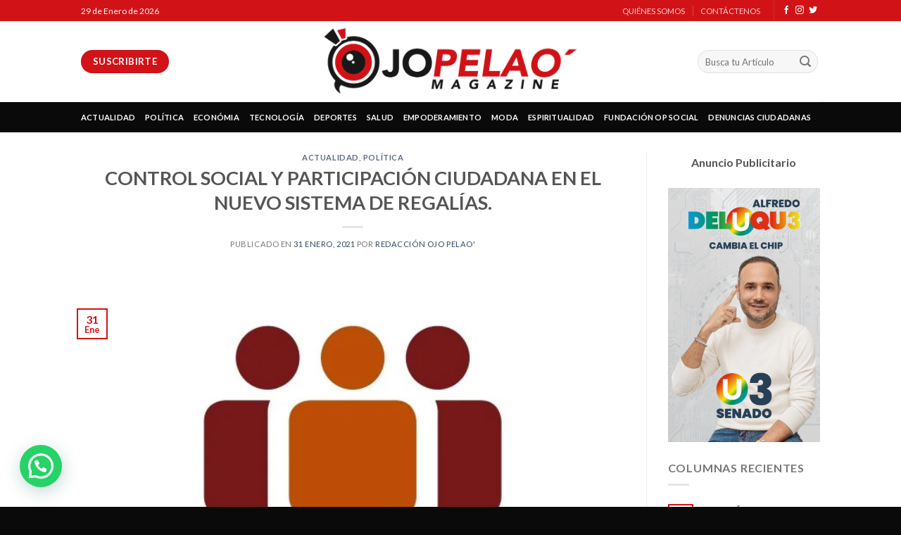

--- FILE ---
content_type: text/html; charset=UTF-8
request_url: https://ojopelaomagazine.co/control-social-y-participacion-ciudadana-en-el-nuevo-sistema-de-regalias/
body_size: 30335
content:
<!DOCTYPE html>
<!--[if IE 9 ]> <html lang="es" class="ie9 loading-site no-js"> <![endif]-->
<!--[if IE 8 ]> <html lang="es" class="ie8 loading-site no-js"> <![endif]-->
<!--[if (gte IE 9)|!(IE)]><!--><html lang="es" class="loading-site no-js"> <!--<![endif]-->
<head>
	<meta charset="UTF-8" />
	<meta name="viewport" content="width=device-width, initial-scale=1.0, maximum-scale=1.0, user-scalable=no" />

	<link rel="profile" href="http://gmpg.org/xfn/11" />
	<link rel="pingback" href="https://ojopelaomagazine.co/xmlrpc.php" />

	<script>(function(html){html.className = html.className.replace(/\bno-js\b/,'js')})(document.documentElement);</script>
<meta name='robots' content='index, follow, max-image-preview:large, max-snippet:-1, max-video-preview:-1' />

	<!-- This site is optimized with the Yoast SEO plugin v26.8 - https://yoast.com/product/yoast-seo-wordpress/ -->
	<title>CONTROL SOCIAL Y PARTICIPACIÓN CIUDADANA EN EL NUEVO SISTEMA DE REGALÍAS. - Ojo Pelao´ Magazine</title>
	<link rel="canonical" href="https://ojopelaomagazine.co/control-social-y-participacion-ciudadana-en-el-nuevo-sistema-de-regalias/" />
	<meta property="og:locale" content="es_ES" />
	<meta property="og:type" content="article" />
	<meta property="og:title" content="CONTROL SOCIAL Y PARTICIPACIÓN CIUDADANA EN EL NUEVO SISTEMA DE REGALÍAS. - Ojo Pelao´ Magazine" />
	<meta property="og:description" content="Cumpliendo promesas de campaña de llevar más regalías para las regiones productoras, el gobierno Duque promovió la modificación del sistema general de regalías (SGR). Mediante la reforma del artículo 361 de la Constitución, y a través de la Ley 2056 quedó establecida la correspondiente reglamentación. El nuevo régimen del SGR impone que los ingresos obtenidos [...]" />
	<meta property="og:url" content="https://ojopelaomagazine.co/control-social-y-participacion-ciudadana-en-el-nuevo-sistema-de-regalias/" />
	<meta property="og:site_name" content="Ojo Pelao´ Magazine" />
	<meta property="article:publisher" content="https://www.facebook.com/ojopelaomagazine/" />
	<meta property="article:published_time" content="2021-01-31T06:27:17+00:00" />
	<meta property="article:modified_time" content="2021-01-31T06:27:18+00:00" />
	<meta property="og:image" content="https://ojopelaomagazine.co/wp-content/uploads/2021/01/COLMENARES.jpg" />
	<meta property="og:image:width" content="626" />
	<meta property="og:image:height" content="709" />
	<meta property="og:image:type" content="image/jpeg" />
	<meta name="author" content="Redacción Ojo Pelao&#039;" />
	<meta name="twitter:card" content="summary_large_image" />
	<meta name="twitter:creator" content="@OjoPelaomagazin" />
	<meta name="twitter:site" content="@OjoPelaomagazin" />
	<meta name="twitter:label1" content="Escrito por" />
	<meta name="twitter:data1" content="Redacción Ojo Pelao&#039;" />
	<meta name="twitter:label2" content="Tiempo de lectura" />
	<meta name="twitter:data2" content="6 minutos" />
	<script type="application/ld+json" class="yoast-schema-graph">{"@context":"https://schema.org","@graph":[{"@type":"Article","@id":"https://ojopelaomagazine.co/control-social-y-participacion-ciudadana-en-el-nuevo-sistema-de-regalias/#article","isPartOf":{"@id":"https://ojopelaomagazine.co/control-social-y-participacion-ciudadana-en-el-nuevo-sistema-de-regalias/"},"author":{"name":"Redacción Ojo Pelao'","@id":"https://ojopelaomagazine.co/#/schema/person/6e66e4abb9e219771829de3b4ee013ec"},"headline":"CONTROL SOCIAL Y PARTICIPACIÓN CIUDADANA EN EL NUEVO SISTEMA DE REGALÍAS.","datePublished":"2021-01-31T06:27:17+00:00","dateModified":"2021-01-31T06:27:18+00:00","mainEntityOfPage":{"@id":"https://ojopelaomagazine.co/control-social-y-participacion-ciudadana-en-el-nuevo-sistema-de-regalias/"},"wordCount":1233,"commentCount":0,"publisher":{"@id":"https://ojopelaomagazine.co/#organization"},"image":{"@id":"https://ojopelaomagazine.co/control-social-y-participacion-ciudadana-en-el-nuevo-sistema-de-regalias/#primaryimage"},"thumbnailUrl":"https://ojopelaomagazine.co/wp-content/uploads/2021/01/COLMENARES.jpg","articleSection":["Actualidad","Política"],"inLanguage":"es","potentialAction":[{"@type":"CommentAction","name":"Comment","target":["https://ojopelaomagazine.co/control-social-y-participacion-ciudadana-en-el-nuevo-sistema-de-regalias/#respond"]}]},{"@type":"WebPage","@id":"https://ojopelaomagazine.co/control-social-y-participacion-ciudadana-en-el-nuevo-sistema-de-regalias/","url":"https://ojopelaomagazine.co/control-social-y-participacion-ciudadana-en-el-nuevo-sistema-de-regalias/","name":"CONTROL SOCIAL Y PARTICIPACIÓN CIUDADANA EN EL NUEVO SISTEMA DE REGALÍAS. - Ojo Pelao´ Magazine","isPartOf":{"@id":"https://ojopelaomagazine.co/#website"},"primaryImageOfPage":{"@id":"https://ojopelaomagazine.co/control-social-y-participacion-ciudadana-en-el-nuevo-sistema-de-regalias/#primaryimage"},"image":{"@id":"https://ojopelaomagazine.co/control-social-y-participacion-ciudadana-en-el-nuevo-sistema-de-regalias/#primaryimage"},"thumbnailUrl":"https://ojopelaomagazine.co/wp-content/uploads/2021/01/COLMENARES.jpg","datePublished":"2021-01-31T06:27:17+00:00","dateModified":"2021-01-31T06:27:18+00:00","breadcrumb":{"@id":"https://ojopelaomagazine.co/control-social-y-participacion-ciudadana-en-el-nuevo-sistema-de-regalias/#breadcrumb"},"inLanguage":"es","potentialAction":[{"@type":"ReadAction","target":["https://ojopelaomagazine.co/control-social-y-participacion-ciudadana-en-el-nuevo-sistema-de-regalias/"]}]},{"@type":"ImageObject","inLanguage":"es","@id":"https://ojopelaomagazine.co/control-social-y-participacion-ciudadana-en-el-nuevo-sistema-de-regalias/#primaryimage","url":"https://ojopelaomagazine.co/wp-content/uploads/2021/01/COLMENARES.jpg","contentUrl":"https://ojopelaomagazine.co/wp-content/uploads/2021/01/COLMENARES.jpg","width":626,"height":709},{"@type":"BreadcrumbList","@id":"https://ojopelaomagazine.co/control-social-y-participacion-ciudadana-en-el-nuevo-sistema-de-regalias/#breadcrumb","itemListElement":[{"@type":"ListItem","position":1,"name":"Home","item":"https://ojopelaomagazine.co/"},{"@type":"ListItem","position":2,"name":"Blog","item":"https://ojopelaomagazine.co/blog/"},{"@type":"ListItem","position":3,"name":"CONTROL SOCIAL Y PARTICIPACIÓN CIUDADANA EN EL NUEVO SISTEMA DE REGALÍAS."}]},{"@type":"WebSite","@id":"https://ojopelaomagazine.co/#website","url":"https://ojopelaomagazine.co/","name":"Ojo Pelao´ Magazine","description":"Simplemente hazlo, piensa diferente!","publisher":{"@id":"https://ojopelaomagazine.co/#organization"},"potentialAction":[{"@type":"SearchAction","target":{"@type":"EntryPoint","urlTemplate":"https://ojopelaomagazine.co/?s={search_term_string}"},"query-input":{"@type":"PropertyValueSpecification","valueRequired":true,"valueName":"search_term_string"}}],"inLanguage":"es"},{"@type":"Organization","@id":"https://ojopelaomagazine.co/#organization","name":"Ojo Pelao Magazine","url":"https://ojopelaomagazine.co/","logo":{"@type":"ImageObject","inLanguage":"es","@id":"https://ojopelaomagazine.co/#/schema/logo/image/","url":"https://ojopelaomagazine.co/wp-content/uploads/2020/06/s1-1.jpg","contentUrl":"https://ojopelaomagazine.co/wp-content/uploads/2020/06/s1-1.jpg","width":1200,"height":675,"caption":"Ojo Pelao Magazine"},"image":{"@id":"https://ojopelaomagazine.co/#/schema/logo/image/"},"sameAs":["https://www.facebook.com/ojopelaomagazine/","https://x.com/OjoPelaomagazin","https://www.instagram.com/ojopelaomagazine/?utm_medium=copy_link","https://www.linkedin.com/company/ojo-pelao’-magazine"]},{"@type":"Person","@id":"https://ojopelaomagazine.co/#/schema/person/6e66e4abb9e219771829de3b4ee013ec","name":"Redacción Ojo Pelao'","image":{"@type":"ImageObject","inLanguage":"es","@id":"https://ojopelaomagazine.co/#/schema/person/image/","url":"https://secure.gravatar.com/avatar/4c3c653d9d42af4b0c2176c01ac7487fe6b767899dcb83591e38a090abf4b134?s=96&d=mm&r=g","contentUrl":"https://secure.gravatar.com/avatar/4c3c653d9d42af4b0c2176c01ac7487fe6b767899dcb83591e38a090abf4b134?s=96&d=mm&r=g","caption":"Redacción Ojo Pelao'"},"url":"https://ojopelaomagazine.co/author/admin/"}]}</script>
	<!-- / Yoast SEO plugin. -->


<link rel='dns-prefetch' href='//static.addtoany.com' />
<link rel="alternate" type="application/rss+xml" title="Ojo Pelao´ Magazine &raquo; Feed" href="https://ojopelaomagazine.co/feed/" />
<link rel="alternate" type="application/rss+xml" title="Ojo Pelao´ Magazine &raquo; Feed de los comentarios" href="https://ojopelaomagazine.co/comments/feed/" />
<link rel="alternate" type="application/rss+xml" title="Ojo Pelao´ Magazine &raquo; Comentario CONTROL SOCIAL Y PARTICIPACIÓN CIUDADANA EN EL NUEVO SISTEMA DE REGALÍAS. del feed" href="https://ojopelaomagazine.co/control-social-y-participacion-ciudadana-en-el-nuevo-sistema-de-regalias/feed/" />
<link rel="alternate" title="oEmbed (JSON)" type="application/json+oembed" href="https://ojopelaomagazine.co/wp-json/oembed/1.0/embed?url=https%3A%2F%2Fojopelaomagazine.co%2Fcontrol-social-y-participacion-ciudadana-en-el-nuevo-sistema-de-regalias%2F" />
<link rel="alternate" title="oEmbed (XML)" type="text/xml+oembed" href="https://ojopelaomagazine.co/wp-json/oembed/1.0/embed?url=https%3A%2F%2Fojopelaomagazine.co%2Fcontrol-social-y-participacion-ciudadana-en-el-nuevo-sistema-de-regalias%2F&#038;format=xml" />
<style id='wp-img-auto-sizes-contain-inline-css' type='text/css'>
img:is([sizes=auto i],[sizes^="auto," i]){contain-intrinsic-size:3000px 1500px}
/*# sourceURL=wp-img-auto-sizes-contain-inline-css */
</style>

<style id='wp-emoji-styles-inline-css' type='text/css'>

	img.wp-smiley, img.emoji {
		display: inline !important;
		border: none !important;
		box-shadow: none !important;
		height: 1em !important;
		width: 1em !important;
		margin: 0 0.07em !important;
		vertical-align: -0.1em !important;
		background: none !important;
		padding: 0 !important;
	}
/*# sourceURL=wp-emoji-styles-inline-css */
</style>
<link rel='stylesheet' id='wp-block-library-css' href='https://ojopelaomagazine.co/wp-includes/css/dist/block-library/style.min.css?ver=6.9' type='text/css' media='all' />
<style id='wp-block-heading-inline-css' type='text/css'>
h1:where(.wp-block-heading).has-background,h2:where(.wp-block-heading).has-background,h3:where(.wp-block-heading).has-background,h4:where(.wp-block-heading).has-background,h5:where(.wp-block-heading).has-background,h6:where(.wp-block-heading).has-background{padding:1.25em 2.375em}h1.has-text-align-left[style*=writing-mode]:where([style*=vertical-lr]),h1.has-text-align-right[style*=writing-mode]:where([style*=vertical-rl]),h2.has-text-align-left[style*=writing-mode]:where([style*=vertical-lr]),h2.has-text-align-right[style*=writing-mode]:where([style*=vertical-rl]),h3.has-text-align-left[style*=writing-mode]:where([style*=vertical-lr]),h3.has-text-align-right[style*=writing-mode]:where([style*=vertical-rl]),h4.has-text-align-left[style*=writing-mode]:where([style*=vertical-lr]),h4.has-text-align-right[style*=writing-mode]:where([style*=vertical-rl]),h5.has-text-align-left[style*=writing-mode]:where([style*=vertical-lr]),h5.has-text-align-right[style*=writing-mode]:where([style*=vertical-rl]),h6.has-text-align-left[style*=writing-mode]:where([style*=vertical-lr]),h6.has-text-align-right[style*=writing-mode]:where([style*=vertical-rl]){rotate:180deg}
/*# sourceURL=https://ojopelaomagazine.co/wp-includes/blocks/heading/style.min.css */
</style>
<style id='wp-block-paragraph-inline-css' type='text/css'>
.is-small-text{font-size:.875em}.is-regular-text{font-size:1em}.is-large-text{font-size:2.25em}.is-larger-text{font-size:3em}.has-drop-cap:not(:focus):first-letter{float:left;font-size:8.4em;font-style:normal;font-weight:100;line-height:.68;margin:.05em .1em 0 0;text-transform:uppercase}body.rtl .has-drop-cap:not(:focus):first-letter{float:none;margin-left:.1em}p.has-drop-cap.has-background{overflow:hidden}:root :where(p.has-background){padding:1.25em 2.375em}:where(p.has-text-color:not(.has-link-color)) a{color:inherit}p.has-text-align-left[style*="writing-mode:vertical-lr"],p.has-text-align-right[style*="writing-mode:vertical-rl"]{rotate:180deg}
/*# sourceURL=https://ojopelaomagazine.co/wp-includes/blocks/paragraph/style.min.css */
</style>
<style id='global-styles-inline-css' type='text/css'>
:root{--wp--preset--aspect-ratio--square: 1;--wp--preset--aspect-ratio--4-3: 4/3;--wp--preset--aspect-ratio--3-4: 3/4;--wp--preset--aspect-ratio--3-2: 3/2;--wp--preset--aspect-ratio--2-3: 2/3;--wp--preset--aspect-ratio--16-9: 16/9;--wp--preset--aspect-ratio--9-16: 9/16;--wp--preset--color--black: #000000;--wp--preset--color--cyan-bluish-gray: #abb8c3;--wp--preset--color--white: #ffffff;--wp--preset--color--pale-pink: #f78da7;--wp--preset--color--vivid-red: #cf2e2e;--wp--preset--color--luminous-vivid-orange: #ff6900;--wp--preset--color--luminous-vivid-amber: #fcb900;--wp--preset--color--light-green-cyan: #7bdcb5;--wp--preset--color--vivid-green-cyan: #00d084;--wp--preset--color--pale-cyan-blue: #8ed1fc;--wp--preset--color--vivid-cyan-blue: #0693e3;--wp--preset--color--vivid-purple: #9b51e0;--wp--preset--gradient--vivid-cyan-blue-to-vivid-purple: linear-gradient(135deg,rgb(6,147,227) 0%,rgb(155,81,224) 100%);--wp--preset--gradient--light-green-cyan-to-vivid-green-cyan: linear-gradient(135deg,rgb(122,220,180) 0%,rgb(0,208,130) 100%);--wp--preset--gradient--luminous-vivid-amber-to-luminous-vivid-orange: linear-gradient(135deg,rgb(252,185,0) 0%,rgb(255,105,0) 100%);--wp--preset--gradient--luminous-vivid-orange-to-vivid-red: linear-gradient(135deg,rgb(255,105,0) 0%,rgb(207,46,46) 100%);--wp--preset--gradient--very-light-gray-to-cyan-bluish-gray: linear-gradient(135deg,rgb(238,238,238) 0%,rgb(169,184,195) 100%);--wp--preset--gradient--cool-to-warm-spectrum: linear-gradient(135deg,rgb(74,234,220) 0%,rgb(151,120,209) 20%,rgb(207,42,186) 40%,rgb(238,44,130) 60%,rgb(251,105,98) 80%,rgb(254,248,76) 100%);--wp--preset--gradient--blush-light-purple: linear-gradient(135deg,rgb(255,206,236) 0%,rgb(152,150,240) 100%);--wp--preset--gradient--blush-bordeaux: linear-gradient(135deg,rgb(254,205,165) 0%,rgb(254,45,45) 50%,rgb(107,0,62) 100%);--wp--preset--gradient--luminous-dusk: linear-gradient(135deg,rgb(255,203,112) 0%,rgb(199,81,192) 50%,rgb(65,88,208) 100%);--wp--preset--gradient--pale-ocean: linear-gradient(135deg,rgb(255,245,203) 0%,rgb(182,227,212) 50%,rgb(51,167,181) 100%);--wp--preset--gradient--electric-grass: linear-gradient(135deg,rgb(202,248,128) 0%,rgb(113,206,126) 100%);--wp--preset--gradient--midnight: linear-gradient(135deg,rgb(2,3,129) 0%,rgb(40,116,252) 100%);--wp--preset--font-size--small: 13px;--wp--preset--font-size--medium: 20px;--wp--preset--font-size--large: 36px;--wp--preset--font-size--x-large: 42px;--wp--preset--spacing--20: 0.44rem;--wp--preset--spacing--30: 0.67rem;--wp--preset--spacing--40: 1rem;--wp--preset--spacing--50: 1.5rem;--wp--preset--spacing--60: 2.25rem;--wp--preset--spacing--70: 3.38rem;--wp--preset--spacing--80: 5.06rem;--wp--preset--shadow--natural: 6px 6px 9px rgba(0, 0, 0, 0.2);--wp--preset--shadow--deep: 12px 12px 50px rgba(0, 0, 0, 0.4);--wp--preset--shadow--sharp: 6px 6px 0px rgba(0, 0, 0, 0.2);--wp--preset--shadow--outlined: 6px 6px 0px -3px rgb(255, 255, 255), 6px 6px rgb(0, 0, 0);--wp--preset--shadow--crisp: 6px 6px 0px rgb(0, 0, 0);}:where(.is-layout-flex){gap: 0.5em;}:where(.is-layout-grid){gap: 0.5em;}body .is-layout-flex{display: flex;}.is-layout-flex{flex-wrap: wrap;align-items: center;}.is-layout-flex > :is(*, div){margin: 0;}body .is-layout-grid{display: grid;}.is-layout-grid > :is(*, div){margin: 0;}:where(.wp-block-columns.is-layout-flex){gap: 2em;}:where(.wp-block-columns.is-layout-grid){gap: 2em;}:where(.wp-block-post-template.is-layout-flex){gap: 1.25em;}:where(.wp-block-post-template.is-layout-grid){gap: 1.25em;}.has-black-color{color: var(--wp--preset--color--black) !important;}.has-cyan-bluish-gray-color{color: var(--wp--preset--color--cyan-bluish-gray) !important;}.has-white-color{color: var(--wp--preset--color--white) !important;}.has-pale-pink-color{color: var(--wp--preset--color--pale-pink) !important;}.has-vivid-red-color{color: var(--wp--preset--color--vivid-red) !important;}.has-luminous-vivid-orange-color{color: var(--wp--preset--color--luminous-vivid-orange) !important;}.has-luminous-vivid-amber-color{color: var(--wp--preset--color--luminous-vivid-amber) !important;}.has-light-green-cyan-color{color: var(--wp--preset--color--light-green-cyan) !important;}.has-vivid-green-cyan-color{color: var(--wp--preset--color--vivid-green-cyan) !important;}.has-pale-cyan-blue-color{color: var(--wp--preset--color--pale-cyan-blue) !important;}.has-vivid-cyan-blue-color{color: var(--wp--preset--color--vivid-cyan-blue) !important;}.has-vivid-purple-color{color: var(--wp--preset--color--vivid-purple) !important;}.has-black-background-color{background-color: var(--wp--preset--color--black) !important;}.has-cyan-bluish-gray-background-color{background-color: var(--wp--preset--color--cyan-bluish-gray) !important;}.has-white-background-color{background-color: var(--wp--preset--color--white) !important;}.has-pale-pink-background-color{background-color: var(--wp--preset--color--pale-pink) !important;}.has-vivid-red-background-color{background-color: var(--wp--preset--color--vivid-red) !important;}.has-luminous-vivid-orange-background-color{background-color: var(--wp--preset--color--luminous-vivid-orange) !important;}.has-luminous-vivid-amber-background-color{background-color: var(--wp--preset--color--luminous-vivid-amber) !important;}.has-light-green-cyan-background-color{background-color: var(--wp--preset--color--light-green-cyan) !important;}.has-vivid-green-cyan-background-color{background-color: var(--wp--preset--color--vivid-green-cyan) !important;}.has-pale-cyan-blue-background-color{background-color: var(--wp--preset--color--pale-cyan-blue) !important;}.has-vivid-cyan-blue-background-color{background-color: var(--wp--preset--color--vivid-cyan-blue) !important;}.has-vivid-purple-background-color{background-color: var(--wp--preset--color--vivid-purple) !important;}.has-black-border-color{border-color: var(--wp--preset--color--black) !important;}.has-cyan-bluish-gray-border-color{border-color: var(--wp--preset--color--cyan-bluish-gray) !important;}.has-white-border-color{border-color: var(--wp--preset--color--white) !important;}.has-pale-pink-border-color{border-color: var(--wp--preset--color--pale-pink) !important;}.has-vivid-red-border-color{border-color: var(--wp--preset--color--vivid-red) !important;}.has-luminous-vivid-orange-border-color{border-color: var(--wp--preset--color--luminous-vivid-orange) !important;}.has-luminous-vivid-amber-border-color{border-color: var(--wp--preset--color--luminous-vivid-amber) !important;}.has-light-green-cyan-border-color{border-color: var(--wp--preset--color--light-green-cyan) !important;}.has-vivid-green-cyan-border-color{border-color: var(--wp--preset--color--vivid-green-cyan) !important;}.has-pale-cyan-blue-border-color{border-color: var(--wp--preset--color--pale-cyan-blue) !important;}.has-vivid-cyan-blue-border-color{border-color: var(--wp--preset--color--vivid-cyan-blue) !important;}.has-vivid-purple-border-color{border-color: var(--wp--preset--color--vivid-purple) !important;}.has-vivid-cyan-blue-to-vivid-purple-gradient-background{background: var(--wp--preset--gradient--vivid-cyan-blue-to-vivid-purple) !important;}.has-light-green-cyan-to-vivid-green-cyan-gradient-background{background: var(--wp--preset--gradient--light-green-cyan-to-vivid-green-cyan) !important;}.has-luminous-vivid-amber-to-luminous-vivid-orange-gradient-background{background: var(--wp--preset--gradient--luminous-vivid-amber-to-luminous-vivid-orange) !important;}.has-luminous-vivid-orange-to-vivid-red-gradient-background{background: var(--wp--preset--gradient--luminous-vivid-orange-to-vivid-red) !important;}.has-very-light-gray-to-cyan-bluish-gray-gradient-background{background: var(--wp--preset--gradient--very-light-gray-to-cyan-bluish-gray) !important;}.has-cool-to-warm-spectrum-gradient-background{background: var(--wp--preset--gradient--cool-to-warm-spectrum) !important;}.has-blush-light-purple-gradient-background{background: var(--wp--preset--gradient--blush-light-purple) !important;}.has-blush-bordeaux-gradient-background{background: var(--wp--preset--gradient--blush-bordeaux) !important;}.has-luminous-dusk-gradient-background{background: var(--wp--preset--gradient--luminous-dusk) !important;}.has-pale-ocean-gradient-background{background: var(--wp--preset--gradient--pale-ocean) !important;}.has-electric-grass-gradient-background{background: var(--wp--preset--gradient--electric-grass) !important;}.has-midnight-gradient-background{background: var(--wp--preset--gradient--midnight) !important;}.has-small-font-size{font-size: var(--wp--preset--font-size--small) !important;}.has-medium-font-size{font-size: var(--wp--preset--font-size--medium) !important;}.has-large-font-size{font-size: var(--wp--preset--font-size--large) !important;}.has-x-large-font-size{font-size: var(--wp--preset--font-size--x-large) !important;}
/*# sourceURL=global-styles-inline-css */
</style>

<style id='classic-theme-styles-inline-css' type='text/css'>
/*! This file is auto-generated */
.wp-block-button__link{color:#fff;background-color:#32373c;border-radius:9999px;box-shadow:none;text-decoration:none;padding:calc(.667em + 2px) calc(1.333em + 2px);font-size:1.125em}.wp-block-file__button{background:#32373c;color:#fff;text-decoration:none}
/*# sourceURL=/wp-includes/css/classic-themes.min.css */
</style>
<link rel='stylesheet' id='contact-form-7-css' href='https://ojopelaomagazine.co/wp-content/plugins/contact-form-7/includes/css/styles.css?ver=6.1.4' type='text/css' media='all' />
<link rel='stylesheet' id='flatsome-icons-css' href='https://ojopelaomagazine.co/wp-content/themes/flatsome/assets/css/fl-icons.css?ver=3.3' type='text/css' media='all' />
<link rel='stylesheet' id='addtoany-css' href='https://ojopelaomagazine.co/wp-content/plugins/add-to-any/addtoany.min.css?ver=1.16' type='text/css' media='all' />
<style id='addtoany-inline-css' type='text/css'>
@media screen and (max-width:980px){
.a2a_floating_style.a2a_vertical_style{display:none;}
}
/*# sourceURL=addtoany-inline-css */
</style>
<link rel='stylesheet' id='wps-visitor-style-css' href='https://ojopelaomagazine.co/wp-content/plugins/wps-visitor-counter/styles/css/default.css?ver=1.4.9' type='text/css' media='all' />
<link rel='stylesheet' id='flatsome-main-css' href='https://ojopelaomagazine.co/wp-content/themes/flatsome/assets/css/flatsome.css?ver=3.6.2' type='text/css' media='all' />
<link rel='stylesheet' id='flatsome-style-css' href='https://ojopelaomagazine.co/wp-content/themes/ojo-pelo/style.css?ver=3.6.2' type='text/css' media='all' />
<script type="text/javascript">
            window._nslDOMReady = (function () {
                const executedCallbacks = new Set();
            
                return function (callback) {
                    /**
                    * Third parties might dispatch DOMContentLoaded events, so we need to ensure that we only run our callback once!
                    */
                    if (executedCallbacks.has(callback)) return;
            
                    const wrappedCallback = function () {
                        if (executedCallbacks.has(callback)) return;
                        executedCallbacks.add(callback);
                        callback();
                    };
            
                    if (document.readyState === "complete" || document.readyState === "interactive") {
                        wrappedCallback();
                    } else {
                        document.addEventListener("DOMContentLoaded", wrappedCallback);
                    }
                };
            })();
        </script><script type="text/javascript" id="addtoany-core-js-before">
/* <![CDATA[ */
window.a2a_config=window.a2a_config||{};a2a_config.callbacks=[];a2a_config.overlays=[];a2a_config.templates={};a2a_localize = {
	Share: "Compartir",
	Save: "Guardar",
	Subscribe: "Suscribir",
	Email: "Correo electrónico",
	Bookmark: "Marcador",
	ShowAll: "Mostrar todo",
	ShowLess: "Mostrar menos",
	FindServices: "Encontrar servicio(s)",
	FindAnyServiceToAddTo: "Encuentra al instante cualquier servicio para añadir a",
	PoweredBy: "Funciona con",
	ShareViaEmail: "Compartir por correo electrónico",
	SubscribeViaEmail: "Suscribirse a través de correo electrónico",
	BookmarkInYourBrowser: "Añadir a marcadores de tu navegador",
	BookmarkInstructions: "Presiona «Ctrl+D» o «\u2318+D» para añadir esta página a marcadores",
	AddToYourFavorites: "Añadir a tus favoritos",
	SendFromWebOrProgram: "Enviar desde cualquier dirección o programa de correo electrónico ",
	EmailProgram: "Programa de correo electrónico",
	More: "Más&#8230;",
	ThanksForSharing: "¡Gracias por compartir!",
	ThanksForFollowing: "¡Gracias por seguirnos!"
};

a2a_config.callbacks.push({ready: function(){var d=document;function a(){var c,e=d.createElement("div");e.innerHTML="<div class=\"a2a_kit a2a_kit_size_32 a2a_floating_style a2a_vertical_style\" style=\"margin-left:-64px;top:100px;background-color:transparent;\"><a class=\"a2a_button_facebook\"><\/a><a class=\"a2a_button_twitter\"><\/a><a class=\"a2a_button_email\"><\/a><a class=\"a2a_button_whatsapp\"><\/a><a class=\"a2a_button_copy_link\"><\/a><a class=\"a2a_dd addtoany_share_save addtoany_share\" href=\"https:\/\/www.addtoany.com\/share\"><\/a><\/div>";c=d.querySelector("main, [role=\"main\"], article, .status-publish");if(c)c.appendChild(e.firstChild);a2a.init("page");}if("loading"!==d.readyState)a();else d.addEventListener("DOMContentLoaded",a,false);}});

//# sourceURL=addtoany-core-js-before
/* ]]> */
</script>
<script type="text/javascript" defer src="https://static.addtoany.com/menu/page.js" id="addtoany-core-js"></script>
<script type="text/javascript" src="https://ojopelaomagazine.co/wp-includes/js/jquery/jquery.min.js?ver=3.7.1" id="jquery-core-js"></script>
<script type="text/javascript" src="https://ojopelaomagazine.co/wp-includes/js/jquery/jquery-migrate.min.js?ver=3.4.1" id="jquery-migrate-js"></script>
<script type="text/javascript" defer src="https://ojopelaomagazine.co/wp-content/plugins/add-to-any/addtoany.min.js?ver=1.1" id="addtoany-jquery-js"></script>
<script type="text/javascript" id="wps-visitor-counter-js-extra">
/* <![CDATA[ */
var wpspagevisit = {"ajaxurl":"https://ojopelaomagazine.co/wp-admin/admin-ajax.php","ajax_nonce":"44d79cec29"};
//# sourceURL=wps-visitor-counter-js-extra
/* ]]> */
</script>
<script type="text/javascript" src="https://ojopelaomagazine.co/wp-content/plugins/wps-visitor-counter/styles/js/custom.js?ver=1.4.9" id="wps-visitor-counter-js"></script>
<link rel="https://api.w.org/" href="https://ojopelaomagazine.co/wp-json/" /><link rel="alternate" title="JSON" type="application/json" href="https://ojopelaomagazine.co/wp-json/wp/v2/posts/2445" /><link rel="EditURI" type="application/rsd+xml" title="RSD" href="https://ojopelaomagazine.co/xmlrpc.php?rsd" />
<meta name="generator" content="WordPress 6.9" />
<meta name="generator" content="Seriously Simple Podcasting 3.14.2" />
<link rel='shortlink' href='https://ojopelaomagazine.co/?p=2445' />

<link rel="alternate" type="application/rss+xml" title="Feed RSS del podcast" href="https://ojopelaomagazine.co/feed/podcast" />

<!-- Analytics by WP Statistics - https://wp-statistics.com -->
<style>.bg{opacity: 0; transition: opacity 1s; -webkit-transition: opacity 1s;} .bg-loaded{opacity: 1;}</style><!--[if IE]><link rel="stylesheet" type="text/css" href="https://ojopelaomagazine.co/wp-content/themes/flatsome/assets/css/ie-fallback.css"><script src="//cdnjs.cloudflare.com/ajax/libs/html5shiv/3.6.1/html5shiv.js"></script><script>var head = document.getElementsByTagName('head')[0],style = document.createElement('style');style.type = 'text/css';style.styleSheet.cssText = ':before,:after{content:none !important';head.appendChild(style);setTimeout(function(){head.removeChild(style);}, 0);</script><script src="https://ojopelaomagazine.co/wp-content/themes/flatsome/assets/libs/ie-flexibility.js"></script><![endif]-->    <script type="text/javascript">
    WebFontConfig = {
      google: { families: [ "Lato:regular,700","Lato:regular,400","Lato:regular,700","Dancing+Script:regular,400", ] }
    };
    (function() {
      var wf = document.createElement('script');
      wf.src = 'https://ajax.googleapis.com/ajax/libs/webfont/1/webfont.js';
      wf.type = 'text/javascript';
      wf.async = 'true';
      var s = document.getElementsByTagName('script')[0];
      s.parentNode.insertBefore(wf, s);
    })(); </script>
  <link rel="icon" href="https://ojopelaomagazine.co/wp-content/uploads/2020/06/cropped-ojo-pelap_Mesa-de-trabajo-1-copia-32x32.png" sizes="32x32" />
<link rel="icon" href="https://ojopelaomagazine.co/wp-content/uploads/2020/06/cropped-ojo-pelap_Mesa-de-trabajo-1-copia-192x192.png" sizes="192x192" />
<link rel="apple-touch-icon" href="https://ojopelaomagazine.co/wp-content/uploads/2020/06/cropped-ojo-pelap_Mesa-de-trabajo-1-copia-180x180.png" />
<meta name="msapplication-TileImage" content="https://ojopelaomagazine.co/wp-content/uploads/2020/06/cropped-ojo-pelap_Mesa-de-trabajo-1-copia-270x270.png" />
<style id="custom-css" type="text/css">:root {--primary-color: #d11317;}/* Site Width */.header-main{height: 115px}#logo img{max-height: 115px}#logo{width:362px;}.header-bottom{min-height: 43px}.header-top{min-height: 30px}.transparent .header-main{height: 30px}.transparent #logo img{max-height: 30px}.has-transparent + .page-title:first-of-type,.has-transparent + #main > .page-title,.has-transparent + #main > div > .page-title,.has-transparent + #main .page-header-wrapper:first-of-type .page-title{padding-top: 110px;}.header.show-on-scroll,.stuck .header-main{height:70px!important}.stuck #logo img{max-height: 70px!important}.header-bg-color, .header-wrapper {background-color: rgba(255,255,255,0.9)}.header-bottom {background-color: #0a0a0a}.stuck .header-main .nav > li > a{line-height: 50px }.header-bottom-nav > li > a{line-height: 16px }@media (max-width: 549px) {.header-main{height: 70px}#logo img{max-height: 70px}}.nav-dropdown{font-size:100%}/* Color */.accordion-title.active, .has-icon-bg .icon .icon-inner,.logo a, .primary.is-underline, .primary.is-link, .badge-outline .badge-inner, .nav-outline > li.active> a,.nav-outline >li.active > a, .cart-icon strong,[data-color='primary'], .is-outline.primary{color: #d11317;}/* Color !important */[data-text-color="primary"]{color: #d11317!important;}/* Background */.scroll-to-bullets a,.featured-title, .label-new.menu-item > a:after, .nav-pagination > li > .current,.nav-pagination > li > span:hover,.nav-pagination > li > a:hover,.has-hover:hover .badge-outline .badge-inner,button[type="submit"], .button.wc-forward:not(.checkout):not(.checkout-button), .button.submit-button, .button.primary:not(.is-outline),.featured-table .title,.is-outline:hover, .has-icon:hover .icon-label,.nav-dropdown-bold .nav-column li > a:hover, .nav-dropdown.nav-dropdown-bold > li > a:hover, .nav-dropdown-bold.dark .nav-column li > a:hover, .nav-dropdown.nav-dropdown-bold.dark > li > a:hover, .is-outline:hover, .tagcloud a:hover,.grid-tools a, input[type='submit']:not(.is-form), .box-badge:hover .box-text, input.button.alt,.nav-box > li > a:hover,.nav-box > li.active > a,.nav-pills > li.active > a ,.current-dropdown .cart-icon strong, .cart-icon:hover strong, .nav-line-bottom > li > a:before, .nav-line-grow > li > a:before, .nav-line > li > a:before,.banner, .header-top, .slider-nav-circle .flickity-prev-next-button:hover svg, .slider-nav-circle .flickity-prev-next-button:hover .arrow, .primary.is-outline:hover, .button.primary:not(.is-outline), input[type='submit'].primary, input[type='submit'].primary, input[type='reset'].button, input[type='button'].primary, .badge-inner{background-color: #d11317;}/* Border */.nav-vertical.nav-tabs > li.active > a,.scroll-to-bullets a.active,.nav-pagination > li > .current,.nav-pagination > li > span:hover,.nav-pagination > li > a:hover,.has-hover:hover .badge-outline .badge-inner,.accordion-title.active,.featured-table,.is-outline:hover, .tagcloud a:hover,blockquote, .has-border, .cart-icon strong:after,.cart-icon strong,.blockUI:before, .processing:before,.loading-spin, .slider-nav-circle .flickity-prev-next-button:hover svg, .slider-nav-circle .flickity-prev-next-button:hover .arrow, .primary.is-outline:hover{border-color: #d11317}.nav-tabs > li.active > a{border-top-color: #d11317}.widget_shopping_cart_content .blockUI.blockOverlay:before { border-left-color: #d11317 }.woocommerce-checkout-review-order .blockUI.blockOverlay:before { border-left-color: #d11317 }/* Fill */.slider .flickity-prev-next-button:hover svg,.slider .flickity-prev-next-button:hover .arrow{fill: #d11317;}/* Background Color */[data-icon-label]:after, .secondary.is-underline:hover,.secondary.is-outline:hover,.icon-label,.button.secondary:not(.is-outline),.button.alt:not(.is-outline), .badge-inner.on-sale, .button.checkout, .single_add_to_cart_button{ background-color:#6b0506; }/* Color */.secondary.is-underline,.secondary.is-link, .secondary.is-outline,.stars a.active, .star-rating:before, .woocommerce-page .star-rating:before,.star-rating span:before, .color-secondary{color: #6b0506}/* Color !important */[data-text-color="secondary"]{color: #6b0506!important;}/* Border */.secondary.is-outline:hover{border-color:#6b0506}body{font-family:"Lato", sans-serif}body{font-weight: 400}.nav > li > a {font-family:"Lato", sans-serif;}.nav > li > a {font-weight: 700;}h1,h2,h3,h4,h5,h6,.heading-font, .off-canvas-center .nav-sidebar.nav-vertical > li > a{font-family: "Lato", sans-serif;}h1,h2,h3,h4,h5,h6,.heading-font,.banner h1,.banner h2{font-weight: 700;}.alt-font{font-family: "Dancing Script", sans-serif;}.alt-font{font-weight: 400!important;}.header:not(.transparent) .header-bottom-nav.nav > li > a{color: #ffffff;}.header:not(.transparent) .header-bottom-nav.nav > li > a:hover,.header:not(.transparent) .header-bottom-nav.nav > li.active > a,.header:not(.transparent) .header-bottom-nav.nav > li.current > a,.header:not(.transparent) .header-bottom-nav.nav > li > a.active,.header:not(.transparent) .header-bottom-nav.nav > li > a.current{color: #d11317;}.header-bottom-nav.nav-line-bottom > li > a:before,.header-bottom-nav.nav-line-grow > li > a:before,.header-bottom-nav.nav-line > li > a:before,.header-bottom-nav.nav-box > li > a:hover,.header-bottom-nav.nav-box > li.active > a,.header-bottom-nav.nav-pills > li > a:hover,.header-bottom-nav.nav-pills > li.active > a{color:#FFF!important;background-color: #d11317;}.footer-2{background-color: #ffffff}.absolute-footer, html{background-color: #0a0a0a}.label-new.menu-item > a:after{content:"Nuevo";}.label-hot.menu-item > a:after{content:"Caliente";}.label-sale.menu-item > a:after{content:"Oferta";}.label-popular.menu-item > a:after{content:"Popular";}</style>		<style type="text/css" id="wp-custom-css">
			.comment-form-url{
 display:none;
}

.nav>li>a {
    font-size: .7em;
}

.dark .social-icons {
    color: #D11317;
}

.dark .social-icons .button.is-outline {
    border-color: #D11317;
}		</style>
		<link rel='stylesheet' id='joinchat-css' href='https://ojopelaomagazine.co/wp-content/plugins/creame-whatsapp-me/public/css/joinchat.min.css?ver=6.0.10' type='text/css' media='all' />
<style id='joinchat-inline-css' type='text/css'>
.joinchat{--ch:142;--cs:70%;--cl:49%;--bw:1}
/*# sourceURL=joinchat-inline-css */
</style>
</head>

<body class="wp-singular post-template-default single single-post postid-2445 single-format-standard wp-theme-flatsome wp-child-theme-ojo-pelo lightbox nav-dropdown-has-arrow">

<a class="skip-link screen-reader-text" href="#main">Skip to content</a>

<div id="wrapper">


<header id="header" class="header has-sticky sticky-jump">
   <div class="header-wrapper">
	<div id="top-bar" class="header-top hide-for-sticky nav-dark">
    <div class="flex-row container">
      <div class="flex-col hide-for-medium flex-left">
          <ul class="nav nav-left medium-nav-center nav-small  nav-divided">
              <li class="html custom html_topbar_left"><script>
var meses = new Array ("Enero","Febrero","Marzo","Abril","Mayo","Junio","Julio","Agosto","Septiembre","Octubre","Noviembre","Diciembre");
var f=new Date();
document.write(f.getDate() + " de " + meses[f.getMonth()] + " de " + f.getFullYear());
</script></li>          </ul>
      </div><!-- flex-col left -->

      <div class="flex-col hide-for-medium flex-center">
          <ul class="nav nav-center nav-small  nav-divided">
                        </ul>
      </div><!-- center -->

      <div class="flex-col hide-for-medium flex-right">
         <ul class="nav top-bar-nav nav-right nav-small  nav-divided">
              <li id="menu-item-476" class="menu-item menu-item-type-post_type menu-item-object-page  menu-item-476"><a href="https://ojopelaomagazine.co/quienes-somos/" class="nav-top-link">QUIÉNES SOMOS</a></li>
<li id="menu-item-495" class="menu-item menu-item-type-post_type menu-item-object-page  menu-item-495"><a href="https://ojopelaomagazine.co/contactenos/" class="nav-top-link">CONTÁCTENOS</a></li>
<li class="header-divider"></li><li class="html header-social-icons ml-0">
	<div class="social-icons follow-icons " ><a href="https://www.facebook.com/ojopelaomagazine/" target="_blank" data-label="Facebook"  rel="noopener noreferrer nofollow" class="icon plain facebook tooltip" title="Síguenos en Facebook"><i class="icon-facebook" ></i></a><a href="https://www.instagram.com/ojopelaomagazine/" target="_blank" rel="noopener noreferrer nofollow" data-label="Instagram" class="icon plain  instagram tooltip" title="Síguenos en Instagram"><i class="icon-instagram" ></i></a><a href="https://twitter.com/OjoPelaoMagazin" target="_blank"  data-label="Twitter"  rel="noopener noreferrer nofollow" class="icon plain  twitter tooltip" title="Síguenos en Twitter"><i class="icon-twitter" ></i></a></div></li>          </ul>
      </div><!-- .flex-col right -->

            <div class="flex-col show-for-medium flex-grow">
          <ul class="nav nav-center nav-small mobile-nav  nav-divided">
              <li class="html custom html_topbar_left"><script>
var meses = new Array ("Enero","Febrero","Marzo","Abril","Mayo","Junio","Julio","Agosto","Septiembre","Octubre","Noviembre","Diciembre");
var f=new Date();
document.write(f.getDate() + " de " + meses[f.getMonth()] + " de " + f.getFullYear());
</script></li><li class="header-divider"></li><li class="html header-social-icons ml-0">
	<div class="social-icons follow-icons " ><a href="https://www.facebook.com/ojopelaomagazine/" target="_blank" data-label="Facebook"  rel="noopener noreferrer nofollow" class="icon plain facebook tooltip" title="Síguenos en Facebook"><i class="icon-facebook" ></i></a><a href="https://www.instagram.com/ojopelaomagazine/" target="_blank" rel="noopener noreferrer nofollow" data-label="Instagram" class="icon plain  instagram tooltip" title="Síguenos en Instagram"><i class="icon-instagram" ></i></a><a href="https://twitter.com/OjoPelaoMagazin" target="_blank"  data-label="Twitter"  rel="noopener noreferrer nofollow" class="icon plain  twitter tooltip" title="Síguenos en Twitter"><i class="icon-twitter" ></i></a></div></li>          </ul>
      </div>
      
    </div><!-- .flex-row -->
</div><!-- #header-top -->
<div id="masthead" class="header-main show-logo-center">
      <div class="header-inner flex-row container logo-center medium-logo-center" role="navigation">

          <!-- Logo -->
          <div id="logo" class="flex-col logo">
            <!-- Header logo -->
<a href="https://ojopelaomagazine.co/" title="Ojo Pelao´ Magazine - Simplemente hazlo, piensa diferente!" rel="home">
    <img width="362" height="115" src="http://ojopelaomagazine.co/wp-content/uploads/2020/06/LOGO-1_Mesa-de-trabajo-1.png" class="header_logo header-logo" alt="Ojo Pelao´ Magazine"/><img  width="362" height="115" src="http://ojopelaomagazine.co/wp-content/uploads/2020/06/LOGO-1_Mesa-de-trabajo-1.png" class="header-logo-dark" alt="Ojo Pelao´ Magazine"/></a>
          </div>

          <!-- Mobile Left Elements -->
          <div class="flex-col show-for-medium flex-left">
            <ul class="mobile-nav nav nav-left ">
              <li class="nav-icon has-icon">
  <div class="header-button">		<a href="#" data-open="#main-menu" data-pos="left" data-bg="main-menu-overlay" data-color="dark" class="icon primary button circle is-small" aria-controls="main-menu" aria-expanded="false">
		
		  <i class="icon-menu" ></i>
		  		</a>
	 </div> </li>            </ul>
          </div>

          <!-- Left Elements -->
          <div class="flex-col hide-for-medium flex-left
            ">
            <ul class="header-nav header-nav-main nav nav-left  nav-uppercase" >
              <li class="html header-button-1">
	<div class="header-button">
	<a href="http://ojopelaomagazine.co/suscribirte/" class="button primary"  style="border-radius:99px;">
    <span>SUSCRIBIRTE</span>
  </a>
	</div>
</li>


            </ul>
          </div>

          <!-- Right Elements -->
          <div class="flex-col hide-for-medium flex-right">
            <ul class="header-nav header-nav-main nav nav-right  nav-uppercase">
              <li class="header-search-form search-form html relative has-icon">
	<div class="header-search-form-wrapper">
		<div class="searchform-wrapper ux-search-box relative form-flat is-normal"><form method="get" class="searchform" action="https://ojopelaomagazine.co/" role="search">
		<div class="flex-row relative">
			<div class="flex-col flex-grow">
	   	   <input type="search" class="search-field mb-0" name="s" value="" id="s" placeholder="Busca tu Artículo" />
			</div><!-- .flex-col -->
			<div class="flex-col">
				<button type="submit" class="ux-search-submit submit-button secondary button icon mb-0">
					<i class="icon-search" ></i>				</button>
			</div><!-- .flex-col -->
		</div><!-- .flex-row -->
    <div class="live-search-results text-left z-top"></div>
</form>
</div>	</div>
</li>            </ul>
          </div>

          <!-- Mobile Right Elements -->
          <div class="flex-col show-for-medium flex-right">
            <ul class="mobile-nav nav nav-right ">
              <li class="header-search header-search-dropdown has-icon has-dropdown menu-item-has-children">
		<a href="#" class="is-small"><i class="icon-search" ></i></a>
		<ul class="nav-dropdown nav-dropdown-default">
	 	<li class="header-search-form search-form html relative has-icon">
	<div class="header-search-form-wrapper">
		<div class="searchform-wrapper ux-search-box relative form-flat is-normal"><form method="get" class="searchform" action="https://ojopelaomagazine.co/" role="search">
		<div class="flex-row relative">
			<div class="flex-col flex-grow">
	   	   <input type="search" class="search-field mb-0" name="s" value="" id="s" placeholder="Busca tu Artículo" />
			</div><!-- .flex-col -->
			<div class="flex-col">
				<button type="submit" class="ux-search-submit submit-button secondary button icon mb-0">
					<i class="icon-search" ></i>				</button>
			</div><!-- .flex-col -->
		</div><!-- .flex-row -->
    <div class="live-search-results text-left z-top"></div>
</form>
</div>	</div>
</li>	</ul><!-- .nav-dropdown -->
</li>
            </ul>
          </div>

      </div><!-- .header-inner -->
     
            <!-- Header divider -->
      <div class="container"><div class="top-divider full-width"></div></div>
      </div><!-- .header-main --><div id="wide-nav" class="header-bottom wide-nav nav-dark hide-for-medium">
    <div class="flex-row container">

                        <div class="flex-col hide-for-medium flex-left">
                <ul class="nav header-nav header-bottom-nav nav-left  nav-uppercase">
                    <li id="menu-item-335" class="menu-item menu-item-type-post_type menu-item-object-page  menu-item-335"><a href="https://ojopelaomagazine.co/actualidad/" class="nav-top-link">ACTUALIDAD</a></li>
<li id="menu-item-337" class="menu-item menu-item-type-post_type menu-item-object-page  menu-item-337"><a href="https://ojopelaomagazine.co/politica/" class="nav-top-link">POLÍTICA</a></li>
<li id="menu-item-344" class="menu-item menu-item-type-post_type menu-item-object-page  menu-item-344"><a href="https://ojopelaomagazine.co/economia/" class="nav-top-link">ECONÓMIA</a></li>
<li id="menu-item-353" class="menu-item menu-item-type-post_type menu-item-object-page  menu-item-353"><a href="https://ojopelaomagazine.co/ciencia-y-tecnologia/" class="nav-top-link">TECNOLOGÍA</a></li>
<li id="menu-item-359" class="menu-item menu-item-type-post_type menu-item-object-page  menu-item-359"><a href="https://ojopelaomagazine.co/deportes/" class="nav-top-link">DEPORTES</a></li>
<li id="menu-item-365" class="menu-item menu-item-type-post_type menu-item-object-page  menu-item-365"><a href="https://ojopelaomagazine.co/salud/" class="nav-top-link">SALUD</a></li>
<li id="menu-item-513" class="menu-item menu-item-type-post_type menu-item-object-page  menu-item-513"><a href="https://ojopelaomagazine.co/empoderamiento/" class="nav-top-link">EMPODERAMIENTO</a></li>
<li id="menu-item-512" class="menu-item menu-item-type-post_type menu-item-object-page  menu-item-512"><a href="https://ojopelaomagazine.co/moda/" class="nav-top-link">MODA</a></li>
<li id="menu-item-511" class="menu-item menu-item-type-post_type menu-item-object-page  menu-item-511"><a href="https://ojopelaomagazine.co/espiritualidad/" class="nav-top-link">ESPIRITUALIDAD</a></li>
<li id="menu-item-13879" class="menu-item menu-item-type-post_type menu-item-object-page  menu-item-13879"><a href="https://ojopelaomagazine.co/fundacion-op-social/" class="nav-top-link">FUNDACIÓN OP SOCIAL</a></li>
<li id="menu-item-510" class="menu-item menu-item-type-post_type menu-item-object-page  menu-item-510"><a href="https://ojopelaomagazine.co/denuncias-ciudadanas/" class="nav-top-link">DENUNCIAS CIUDADANAS</a></li>
                </ul>
            </div><!-- flex-col -->
            
            
                        <div class="flex-col hide-for-medium flex-right flex-grow">
              <ul class="nav header-nav header-bottom-nav nav-right  nav-uppercase">
                                 </ul>
            </div><!-- flex-col -->
            
            
    </div><!-- .flex-row -->
</div><!-- .header-bottom -->

<div class="header-bg-container fill"><div class="header-bg-image fill"></div><div class="header-bg-color fill"></div></div><!-- .header-bg-container -->   </div><!-- header-wrapper-->
</header>


<main id="main" class="">

<div id="content" class="blog-wrapper blog-single page-wrapper">
	

<div class="row row-large row-divided ">
	
	<div class="large-9 col">
		


<article id="post-2445" class="post-2445 post type-post status-publish format-standard has-post-thumbnail hentry category-actualidad category-politica">
	<div class="article-inner ">
		<header class="entry-header">
	<div class="entry-header-text entry-header-text-top text-center">
		<h6 class="entry-category is-xsmall">
	<a href="https://ojopelaomagazine.co/category/actualidad/" rel="category tag">Actualidad</a>, <a href="https://ojopelaomagazine.co/category/politica/" rel="category tag">Política</a></h6>

<h1 class="entry-title">CONTROL SOCIAL Y PARTICIPACIÓN CIUDADANA EN EL NUEVO SISTEMA DE REGALÍAS.</h1>
<div class="entry-divider is-divider small"></div>

	<div class="entry-meta uppercase is-xsmall">
		<span class="posted-on">Publicado en <a href="https://ojopelaomagazine.co/control-social-y-participacion-ciudadana-en-el-nuevo-sistema-de-regalias/" rel="bookmark"><time class="entry-date published" datetime="2021-01-31T01:27:17-05:00">31 enero, 2021</time><time class="updated" datetime="2021-01-31T01:27:18-05:00">31 enero, 2021</time></a></span><span class="byline"> por <span class="meta-author vcard"><a class="url fn n" href="https://ojopelaomagazine.co/author/admin/">Redacción Ojo Pelao&#039;</a></span></span>	</div><!-- .entry-meta -->
	</div><!-- .entry-header -->

						<div class="entry-image relative">
				<a href="https://ojopelaomagazine.co/control-social-y-participacion-ciudadana-en-el-nuevo-sistema-de-regalias/">
    <img width="626" height="709" src="https://ojopelaomagazine.co/wp-content/uploads/2021/01/COLMENARES.jpg" class="attachment-large size-large wp-post-image" alt="" decoding="async" fetchpriority="high" srcset="https://ojopelaomagazine.co/wp-content/uploads/2021/01/COLMENARES.jpg 626w, https://ojopelaomagazine.co/wp-content/uploads/2021/01/COLMENARES-353x400.jpg 353w" sizes="(max-width: 626px) 100vw, 626px" /></a>
				<div class="badge absolute top post-date badge-outline">
	<div class="badge-inner">
		<span class="post-date-day">31</span><br>
		<span class="post-date-month is-small">Ene</span>
	</div>
</div>			</div><!-- .entry-image -->
			</header><!-- post-header -->
		<div class="entry-content single-page">

	<p>Cumpliendo promesas de campaña de llevar más regalías para las regiones productoras, el gobierno Duque promovió la modificación del sistema general de regalías (SGR).</p>
<p>Mediante la reforma del artículo 361 de la Constitución, y a través de la Ley 2056 quedó establecida la correspondiente reglamentación.</p>
<p>El nuevo régimen del SGR impone que los ingresos obtenidos se tienen que destinar a la <em>financiación de proyectos de inversión que contribuyan al desarrollo social, económico, y ambiental de las entidades territoriales (ET)</em>; y dichos proyectos deben cumplir con los principios de Buen Gobierno, además de las características de pertinencia, viabilidad, sostenibilidad e impacto.</p>
<p>Los proyectos tienen que estar articulados con los planes y políticas nacionales, territoriales y grupos étnicos, además del mejoramiento en necesidades básicas insatisfechas (NBI) y las condiciones de empleo.</p>
<p>Para que los proyectos de inversión sean financiados con recursos del SGR, deberán incorporarse en el plan de desarrollo en un capítulo independiente de inversiones que se denominará <em>«inversiones con cargo al SGR».</em></p>
<p>El nuevo SGR le otorga mayor autonomía a las regiones, para que los recursos se conviertan en obras que mejoren la calidad de vida de las comunidades; también fortalece la descentralización de las ET, simplificando los procesos e instancias de decisión que participan en la definición de los proyectos de inversión, pasando a tener solo 8 OCAD de los 1.152 que existían. Así mismo, deberá atender el principio de planeación con enfoque participativo, democrático y de concertación.</p>
<p>La nueva distribución del SGR quedó establecida como enseguida se muestra:</p>
<p>7% Financiar la implementación de la Paz con Legalidad, incluyendo proyectos destinados a la reparación de víctimas.</p>
<p>20% Asignaciones Directas para ET donde se adelante explotación de recursos, y con puertos marítimos y fluviales por donde se transporten.</p>
<p>5% Asignación Directa adicional a municipios.</p>
<p>15% Asignación para Inversión en Ambiente y Desarrollo Sostenible de los Municipios con criterios de NBI y población</p>
<p>34% Asignación para la Inversión Regional en los departamentos, municipios y distritos a través de los OCAD.</p>
<p>1% Asignación para la conservación de áreas ambientales y contra la deforestación.</p>
<p>10% Asignación para Ciencia, Tecnología e Innovación</p>
<p>0,5% Para Municipios ribereños del Río Magdalena y Canal del Dique a través de CORMAGDALENA</p>
<p>2% Funcionamiento, operatividad y administración del SGR, fiscalización, conocimiento y cartografía, evaluación y monitoreo del licenciamiento ambiental.</p>
<p>1% Operatividad del Sistema de Seguimiento, Evaluación y Control; la mitad para la vigilancia por parte de la Contraloría General de la República.</p>
<p>4,5% FONPET y Fondo de Ahorro y Estabilización.</p>
<p>El mayor valor que recaude el SGR, comparado con el presupuesto aprobado, será distribuido de la siguiente manera: 20% asignaciones directas para ET productoras y con puertos de transporte;  10% para municipios más pobres; 20% para conservación de áreas ambientales estratégicas y deforestación; 5% para proyectos de emprendimiento y generación de empleo y 45% para ahorro y estabilización.</p>
<p>Los rendimientos financieros que se obtengan por el manejo de recursos del SGR en el sistema financiero, serán distribuidos 70% para inversión en el cumplimiento de los acuerdos de paz y 30% para municipios productores y municipios con puertos de transporte.</p>
<p>En términos generales, queda muy reducida la discrecionalidad de gobernadores y alcaldes para la ejecución de los recursos de las Asignaciones Directas y la Asignación para la Inversión Local, porque se tiene que realizar un proceso de participación ciudadana a través de mesas públicas que definan y prioricen los proyectos de inversión. Se acabó el recreo con los recursos de la regalías.</p>
<p>Es decir, no se ejecutarán los proyectos que a los gobernadores y alcaldes les dé la gana sino los que defina la comunidad. Y eso está bien!</p>
<p>Ahora la evaluación de los proyectos incluye a la gente, y asi resulta mejor porque hay participación y se obtienen mejores resultados. Así mismo, la pertinencia de los proyectos es mejor cuando hay más participación de la gente, porque las comunidades son las que conocen los problemas que padecen todos los días, de tal manera que en ese sentido se mejora la alineación de las inversiones públicas con las necesidades de los ciudadanos. Este nuevo modelo de participación ciudadana en el uso de los recursos de regalías también se mejora el nivel de compromiso del ciudadano en los asuntos de su territorio porque permanecen en contacto con sus autoridades.</p>
<p>De todas maneras el control social a las regalías tiene que estar apoyado con acceso a la información y con rendición de cuentas. De esa forma los ciudadanos de manera individual y las comunidades organizadas ejercerán su derecho a la participación y acceso a la información pública sobre los proyectos de regalías; y de manera consecuente podrán ejercer un seguimiento sistemático y efectivo de la inversión y ejecución de estos recursos de impacto local y regional.</p>
<p>Para que se materialice la concertación, los gobernadores deben invitar a la Asamblea Departamental, Organizaciones de Acción Comunal, organizaciones sociales, Universidades y principales sectores económicos con presencia en el departamento. Por su parte, en el nivel local, los alcaldes, deben invitar a las Juntas Administradoras Locales, Concejo Municipal, Organizaciones de Acción Comunal, organizaciones sociales, y principales sectores económicos con presencia en el municipio.</p>
<p>El proceso de concertación debe constar en actas, y la Contraloría departamental debe ser garante del cumplimiento del procedimiento. Los gobernadores y alcaldes no podrán delegar su participación.</p>
<p>En este sentido, la gobernación y municipios de La Guajira ya deben estar organizando las mesas públicas y modificando el plan de desarrollo para incluir los proyectos que serán financiados con recursos del presupuesto de regalías para el bienio 2021-2022 que fue aprobado por la suma de $17,3 billones cuya distribución quedó para la región Caribe $3,6 billones; región Llano con $2,9 billones; región Centro Oriente con $1,7 billones; región Pacífico con $1,4 billones; región Centro Sur Amazonía con $1,2 billones y región Eje Cafetero con $1,05 billones.</p>
<p>A partir de un análisis comparativo muy simple, lo que se puede observar del nuevo SGR que está contenido en la Ley 2056 es que las asignaciones directas se duplican, y el nuevo sistema también promueve la equidad con más recursos para más de 1.000 municipios con mayores NBI.</p>
<p>Los recursos asignados para Ciencia, Tecnología e Innovación fueron aumentados; y se mantiene la inversión para proyectos de impacto regional con criterios de población, pobreza y desempleo.</p>
<p>Por primera vez, se asignan recursos de regalías que permitirán financiar proyectos relacionados con la conservación de áreas ambientales estratégicas y la lucha nacional contra la deforestación. A partir de ahora, las CAR pueden participar en la formulación y presentación, viabilidad, registro y ejecución de proyectos ambientales.</p>
<p>Ahora lo que sigue es unirse por intereses comunes y dejar a un lado los intereses mezquinos.</p>
<p><em><strong>Luís Alonso Colmenares Rodríguez</strong></em></p>
<p><em><strong>@LcolmenaresR</strong></em></p>
<p style="text-aling: center;"><a style="background: #d11317; color: #fff; border-radius: 100px; padding: 13px;" href="https://ojopelaomagazine.co/wp-content/uploads/2021/01/COLMENARES-1.pdf" target="_blank" rel="noopener noreferrer"><b>DESCARGAR COLUMNA</b></a></p>
<div class="addtoany_share_save_container addtoany_content addtoany_content_bottom"><div class="a2a_kit a2a_kit_size_32 addtoany_list" data-a2a-url="https://ojopelaomagazine.co/control-social-y-participacion-ciudadana-en-el-nuevo-sistema-de-regalias/" data-a2a-title="CONTROL SOCIAL Y PARTICIPACIÓN CIUDADANA EN EL NUEVO SISTEMA DE REGALÍAS."><a class="a2a_button_facebook" href="https://www.addtoany.com/add_to/facebook?linkurl=https%3A%2F%2Fojopelaomagazine.co%2Fcontrol-social-y-participacion-ciudadana-en-el-nuevo-sistema-de-regalias%2F&amp;linkname=CONTROL%20SOCIAL%20Y%20PARTICIPACI%C3%93N%20CIUDADANA%20EN%20EL%20NUEVO%20SISTEMA%20DE%20REGAL%C3%8DAS." title="Facebook" rel="nofollow noopener" target="_blank"></a><a class="a2a_button_twitter" href="https://www.addtoany.com/add_to/twitter?linkurl=https%3A%2F%2Fojopelaomagazine.co%2Fcontrol-social-y-participacion-ciudadana-en-el-nuevo-sistema-de-regalias%2F&amp;linkname=CONTROL%20SOCIAL%20Y%20PARTICIPACI%C3%93N%20CIUDADANA%20EN%20EL%20NUEVO%20SISTEMA%20DE%20REGAL%C3%8DAS." title="Twitter" rel="nofollow noopener" target="_blank"></a><a class="a2a_button_email" href="https://www.addtoany.com/add_to/email?linkurl=https%3A%2F%2Fojopelaomagazine.co%2Fcontrol-social-y-participacion-ciudadana-en-el-nuevo-sistema-de-regalias%2F&amp;linkname=CONTROL%20SOCIAL%20Y%20PARTICIPACI%C3%93N%20CIUDADANA%20EN%20EL%20NUEVO%20SISTEMA%20DE%20REGAL%C3%8DAS." title="Email" rel="nofollow noopener" target="_blank"></a><a class="a2a_button_whatsapp" href="https://www.addtoany.com/add_to/whatsapp?linkurl=https%3A%2F%2Fojopelaomagazine.co%2Fcontrol-social-y-participacion-ciudadana-en-el-nuevo-sistema-de-regalias%2F&amp;linkname=CONTROL%20SOCIAL%20Y%20PARTICIPACI%C3%93N%20CIUDADANA%20EN%20EL%20NUEVO%20SISTEMA%20DE%20REGAL%C3%8DAS." title="WhatsApp" rel="nofollow noopener" target="_blank"></a><a class="a2a_button_copy_link" href="https://www.addtoany.com/add_to/copy_link?linkurl=https%3A%2F%2Fojopelaomagazine.co%2Fcontrol-social-y-participacion-ciudadana-en-el-nuevo-sistema-de-regalias%2F&amp;linkname=CONTROL%20SOCIAL%20Y%20PARTICIPACI%C3%93N%20CIUDADANA%20EN%20EL%20NUEVO%20SISTEMA%20DE%20REGAL%C3%8DAS." title="Copy Link" rel="nofollow noopener" target="_blank"></a><a class="a2a_dd addtoany_share_save addtoany_share" href="https://www.addtoany.com/share"></a></div></div>
	
	<div class="blog-share text-center"><div class="is-divider medium"></div><div class="social-icons share-icons share-row relative icon-style-outline " ></div></div></div><!-- .entry-content2 -->

	<footer class="entry-meta text-center">
		Esta entrada fue publicada en <a href="https://ojopelaomagazine.co/category/actualidad/" rel="category tag">Actualidad</a>, <a href="https://ojopelaomagazine.co/category/politica/" rel="category tag">Política</a>. Marque como favorito el <a href="https://ojopelaomagazine.co/control-social-y-participacion-ciudadana-en-el-nuevo-sistema-de-regalias/" title="Enlace permanente a CONTROL SOCIAL Y PARTICIPACIÓN CIUDADANA EN EL NUEVO SISTEMA DE REGALÍAS." rel="bookmark">Enlace permanente</a>.	</footer><!-- .entry-meta -->


        <nav role="navigation" id="nav-below" class="navigation-post">
	<div class="flex-row next-prev-nav bt bb">
		<div class="flex-col flex-grow nav-prev text-left">
			    <div class="nav-previous"><a href="https://ojopelaomagazine.co/covid-19/" rel="prev"><span class="hide-for-small"><i class="icon-angle-left" ></i></span> COVID  &#8211; 19</a></div>
		</div>
		<div class="flex-col flex-grow nav-next text-right">
			    <div class="nav-next"><a href="https://ojopelaomagazine.co/la-lengua-sanjuanera/" rel="next">LA LENGUA SANJUANERA <span class="hide-for-small"><i class="icon-angle-right" ></i></span></a></div>		</div>
	</div>

	    </nav><!-- #nav-below -->

    	</div><!-- .article-inner -->
</article><!-- #-2445 -->




<div id="comments" class="comments-area">

	
	
	
		<div id="respond" class="comment-respond">
		<h3 id="reply-title" class="comment-reply-title">Deja una respuesta <small><a rel="nofollow" id="cancel-comment-reply-link" href="/control-social-y-participacion-ciudadana-en-el-nuevo-sistema-de-regalias/#respond" style="display:none;">Cancelar la respuesta</a></small></h3><form action="https://ojopelaomagazine.co/wp-comments-post.php" method="post" id="commentform" class="comment-form"><p class="comment-notes"><span id="email-notes">Tu dirección de correo electrónico no será publicada.</span> <span class="required-field-message">Los campos obligatorios están marcados con <span class="required">*</span></span></p><p class="comment-form-comment"><label for="comment">Comentario <span class="required">*</span></label> <textarea id="comment" name="comment" cols="45" rows="8" maxlength="65525" required></textarea></p><p class="comment-form-author"><label for="author">Nombre <span class="required">*</span></label> <input id="author" name="author" type="text" value="" size="30" maxlength="245" autocomplete="name" required /></p>
<p class="comment-form-email"><label for="email">Correo electrónico <span class="required">*</span></label> <input id="email" name="email" type="email" value="" size="30" maxlength="100" aria-describedby="email-notes" autocomplete="email" required /></p>
<p class="comment-form-url"><label for="url">Web</label> <input id="url" name="url" type="url" value="" size="30" maxlength="200" autocomplete="url" /></p>
<p class="comment-form-cookies-consent"><input id="wp-comment-cookies-consent" name="wp-comment-cookies-consent" type="checkbox" value="yes" /> <label for="wp-comment-cookies-consent">Guarda mi nombre, correo electrónico y web en este navegador para la próxima vez que comente.</label></p>
<p class="comment-form-mailpoet">
      <label for="mailpoet_subscribe_on_comment">
        <input
          type="checkbox"
          id="mailpoet_subscribe_on_comment"
          value="1"
          name="mailpoet[subscribe_on_comment]"
        />&nbsp;Sí, agrégame a tu lista de correos
      </label>
    </p><p class="form-submit"><input name="submit" type="submit" id="submit" class="submit" value="Publicar el comentario" /> <input type='hidden' name='comment_post_ID' value='2445' id='comment_post_ID' />
<input type='hidden' name='comment_parent' id='comment_parent' value='0' />
</p></form>	</div><!-- #respond -->
	
</div><!-- #comments -->
	</div> <!-- .large-9 -->

	<div class="post-sidebar large-3 col">
		<div id="secondary" class="widget-area " role="complementary">
		<aside id="block-4" class="widget widget_block">
<h5 class="wp-block-heading has-text-align-center"><strong><strong>Anuncio Publicitario</strong></strong></h5>
</aside><aside id="block-6" class="widget widget_block widget_text">
<p class="has-text-align-center"></p>
</aside><aside id="media_image-2" class="widget widget_media_image"><a href="https://www.instagram.com/deluque?igsh=MXM1aDFodWI1dWk1Mw=="><img width="1536" height="2560" src="https://ojopelaomagazine.co/wp-content/uploads/2025/12/AFICHE-30x50-cm-ALFREDO-DELUQUE-scaled.jpg" class="image wp-image-46362  attachment-full size-full" alt="" style="max-width: 100%; height: auto;" decoding="async" loading="lazy" srcset="https://ojopelaomagazine.co/wp-content/uploads/2025/12/AFICHE-30x50-cm-ALFREDO-DELUQUE-scaled.jpg 1536w, https://ojopelaomagazine.co/wp-content/uploads/2025/12/AFICHE-30x50-cm-ALFREDO-DELUQUE-240x400.jpg 240w, https://ojopelaomagazine.co/wp-content/uploads/2025/12/AFICHE-30x50-cm-ALFREDO-DELUQUE-480x800.jpg 480w, https://ojopelaomagazine.co/wp-content/uploads/2025/12/AFICHE-30x50-cm-ALFREDO-DELUQUE-768x1280.jpg 768w, https://ojopelaomagazine.co/wp-content/uploads/2025/12/AFICHE-30x50-cm-ALFREDO-DELUQUE-921x1536.jpg 921w, https://ojopelaomagazine.co/wp-content/uploads/2025/12/AFICHE-30x50-cm-ALFREDO-DELUQUE-1229x2048.jpg 1229w, https://ojopelaomagazine.co/wp-content/uploads/2025/12/AFICHE-30x50-cm-ALFREDO-DELUQUE-1320x2200.jpg 1320w" sizes="auto, (max-width: 1536px) 100vw, 1536px" /></a></aside><aside id="block-5" class="widget widget_block widget_text">
<p></p>
</aside>		<aside id="flatsome_recent_posts-17" class="widget flatsome_recent_posts">		<span class="widget-title "><span>COLUMNAS RECIENTES</span></span><div class="is-divider small"></div>		<ul>		
		
		<li class="recent-blog-posts-li">
			<div class="flex-row recent-blog-posts align-top pt-half pb-half">
				<div class="flex-col mr-half">
					<div class="badge post-date badge-small badge-outline">
							<div class="badge-inner bg-fill" >
                                								<span class="post-date-day">25</span><br>
								<span class="post-date-month is-xsmall">Ene</span>
                                							</div>
					</div>
				</div><!-- .flex-col -->
				<div class="flex-col flex-grow">
					  <a href="https://ojopelaomagazine.co/edicion-no-252/" title="EDICIÓN No. 252">EDICIÓN No. 252</a>
				   	  <span class="post_comments op-7 block is-xsmall"><a href="https://ojopelaomagazine.co/edicion-no-252/#respond"></a></span>
				</div>
			</div><!-- .flex-row -->
		</li>
		
		
		<li class="recent-blog-posts-li">
			<div class="flex-row recent-blog-posts align-top pt-half pb-half">
				<div class="flex-col mr-half">
					<div class="badge post-date badge-small badge-outline">
							<div class="badge-inner bg-fill" >
                                								<span class="post-date-day">25</span><br>
								<span class="post-date-month is-xsmall">Ene</span>
                                							</div>
					</div>
				</div><!-- .flex-col -->
				<div class="flex-col flex-grow">
					  <a href="https://ojopelaomagazine.co/santiago-zarate-campuzano-la-huella-de-un-lider-que-no-paso-en-vano/" title="SANTIAGO ZÁRATE CAMPUZANO: LA HUELLA DE UN LÍDER QUE NO PASÓ EN VANO">SANTIAGO ZÁRATE CAMPUZANO: LA HUELLA DE UN LÍDER QUE NO PASÓ EN VANO</a>
				   	  <span class="post_comments op-7 block is-xsmall"><a href="https://ojopelaomagazine.co/santiago-zarate-campuzano-la-huella-de-un-lider-que-no-paso-en-vano/#respond"></a></span>
				</div>
			</div><!-- .flex-row -->
		</li>
		
		
		<li class="recent-blog-posts-li">
			<div class="flex-row recent-blog-posts align-top pt-half pb-half">
				<div class="flex-col mr-half">
					<div class="badge post-date badge-small badge-outline">
							<div class="badge-inner bg-fill" >
                                								<span class="post-date-day">25</span><br>
								<span class="post-date-month is-xsmall">Ene</span>
                                							</div>
					</div>
				</div><!-- .flex-col -->
				<div class="flex-col flex-grow">
					  <a href="https://ojopelaomagazine.co/el-arte-de-pensar-bien-cultivando-una-mente-conforme-al-proposito/" title="EL ARTE DE PENSAR BIEN: CULTIVANDO UNA MENTE CONFORME AL PROPÓSITO">EL ARTE DE PENSAR BIEN: CULTIVANDO UNA MENTE CONFORME AL PROPÓSITO</a>
				   	  <span class="post_comments op-7 block is-xsmall"><a href="https://ojopelaomagazine.co/el-arte-de-pensar-bien-cultivando-una-mente-conforme-al-proposito/#respond"></a></span>
				</div>
			</div><!-- .flex-row -->
		</li>
		
		
		<li class="recent-blog-posts-li">
			<div class="flex-row recent-blog-posts align-top pt-half pb-half">
				<div class="flex-col mr-half">
					<div class="badge post-date badge-small badge-outline">
							<div class="badge-inner bg-fill" >
                                								<span class="post-date-day">25</span><br>
								<span class="post-date-month is-xsmall">Ene</span>
                                							</div>
					</div>
				</div><!-- .flex-col -->
				<div class="flex-col flex-grow">
					  <a href="https://ojopelaomagazine.co/supo-noooo-las-en-tendencia-128/" title="¿SUPO NOOOO? + LAS @ EN TENDENCIA">¿SUPO NOOOO? + LAS @ EN TENDENCIA</a>
				   	  <span class="post_comments op-7 block is-xsmall"><a href="https://ojopelaomagazine.co/supo-noooo-las-en-tendencia-128/#respond"></a></span>
				</div>
			</div><!-- .flex-row -->
		</li>
		
		
		<li class="recent-blog-posts-li">
			<div class="flex-row recent-blog-posts align-top pt-half pb-half">
				<div class="flex-col mr-half">
					<div class="badge post-date badge-small badge-outline">
							<div class="badge-inner bg-fill" >
                                								<span class="post-date-day">25</span><br>
								<span class="post-date-month is-xsmall">Ene</span>
                                							</div>
					</div>
				</div><!-- .flex-col -->
				<div class="flex-col flex-grow">
					  <a href="https://ojopelaomagazine.co/maduro-ante-la-ley-estadounidense-el-castigo-que-la-inmunidad-no-cubre/" title="MADURO ANTE LA LEY ESTADOUNIDENSE: EL CASTIGO QUE LA INMUNIDAD NO CUBRE">MADURO ANTE LA LEY ESTADOUNIDENSE: EL CASTIGO QUE LA INMUNIDAD NO CUBRE</a>
				   	  <span class="post_comments op-7 block is-xsmall"><a href="https://ojopelaomagazine.co/maduro-ante-la-ley-estadounidense-el-castigo-que-la-inmunidad-no-cubre/#respond"></a></span>
				</div>
			</div><!-- .flex-row -->
		</li>
		
		
		<li class="recent-blog-posts-li">
			<div class="flex-row recent-blog-posts align-top pt-half pb-half">
				<div class="flex-col mr-half">
					<div class="badge post-date badge-small badge-outline">
							<div class="badge-inner bg-fill" >
                                								<span class="post-date-day">25</span><br>
								<span class="post-date-month is-xsmall">Ene</span>
                                							</div>
					</div>
				</div><!-- .flex-col -->
				<div class="flex-col flex-grow">
					  <a href="https://ojopelaomagazine.co/pablo-parra-el-hombre-que-adopto-la-guajira/" title="PABLO PARRA, EL HOMBRE QUE ADOPTÓ LA GUAJIRA">PABLO PARRA, EL HOMBRE QUE ADOPTÓ LA GUAJIRA</a>
				   	  <span class="post_comments op-7 block is-xsmall"><a href="https://ojopelaomagazine.co/pablo-parra-el-hombre-que-adopto-la-guajira/#respond"></a></span>
				</div>
			</div><!-- .flex-row -->
		</li>
		
		
		<li class="recent-blog-posts-li">
			<div class="flex-row recent-blog-posts align-top pt-half pb-half">
				<div class="flex-col mr-half">
					<div class="badge post-date badge-small badge-outline">
							<div class="badge-inner bg-fill" >
                                								<span class="post-date-day">25</span><br>
								<span class="post-date-month is-xsmall">Ene</span>
                                							</div>
					</div>
				</div><!-- .flex-col -->
				<div class="flex-col flex-grow">
					  <a href="https://ojopelaomagazine.co/uraba-el-gran-potencial/" title="URABÁ, EL GRAN POTENCIAL">URABÁ, EL GRAN POTENCIAL</a>
				   	  <span class="post_comments op-7 block is-xsmall"><a href="https://ojopelaomagazine.co/uraba-el-gran-potencial/#respond"></a></span>
				</div>
			</div><!-- .flex-row -->
		</li>
		
		
		<li class="recent-blog-posts-li">
			<div class="flex-row recent-blog-posts align-top pt-half pb-half">
				<div class="flex-col mr-half">
					<div class="badge post-date badge-small badge-outline">
							<div class="badge-inner bg-fill" >
                                								<span class="post-date-day">25</span><br>
								<span class="post-date-month is-xsmall">Ene</span>
                                							</div>
					</div>
				</div><!-- .flex-col -->
				<div class="flex-col flex-grow">
					  <a href="https://ojopelaomagazine.co/la-prorroga-de-los-pdet-por-diez-anos-mas-es-buena-noticia-para-san-juan-la-guajira-y-el-caribe/" title="LA PRÓRROGA DE LOS PDET POR DIEZ AÑOS MÁS ES BUENA NOTICIA PARA SAN JUAN, LA GUAJIRA Y EL CARIBE">LA PRÓRROGA DE LOS PDET POR DIEZ AÑOS MÁS ES BUENA NOTICIA PARA SAN JUAN, LA GUAJIRA Y EL CARIBE</a>
				   	  <span class="post_comments op-7 block is-xsmall"><a href="https://ojopelaomagazine.co/la-prorroga-de-los-pdet-por-diez-anos-mas-es-buena-noticia-para-san-juan-la-guajira-y-el-caribe/#respond"></a></span>
				</div>
			</div><!-- .flex-row -->
		</li>
				</ul>		</aside><aside id="categories-14" class="widget widget_categories"><span class="widget-title "><span>Categorías</span></span><div class="is-divider small"></div>
			<ul>
					<li class="cat-item cat-item-69"><a href="https://ojopelaomagazine.co/category/actualidad/">Actualidad</a> (4.868)
</li>
	<li class="cat-item cat-item-76"><a href="https://ojopelaomagazine.co/category/ciencia-y-tecnologia/">Ciencia y Tecnología</a> (33)
</li>
	<li class="cat-item cat-item-78"><a href="https://ojopelaomagazine.co/category/denuncias-ciudadanas/">Denuncias Ciudadanas</a> (32)
</li>
	<li class="cat-item cat-item-74"><a href="https://ojopelaomagazine.co/category/deportes/">Deportes</a> (47)
</li>
	<li class="cat-item cat-item-71"><a href="https://ojopelaomagazine.co/category/economia/">Economía</a> (1.173)
</li>
	<li class="cat-item cat-item-73"><a href="https://ojopelaomagazine.co/category/empoderamiento/">Empoderamiento</a> (1.064)
</li>
	<li class="cat-item cat-item-77"><a href="https://ojopelaomagazine.co/category/espiritualidad/">Espiritualidad</a> (278)
</li>
	<li class="cat-item cat-item-458"><a href="https://ojopelaomagazine.co/category/fundacion-op-social/">Fundación OP Social</a> (2)
</li>
	<li class="cat-item cat-item-75"><a href="https://ojopelaomagazine.co/category/moda/">Moda</a> (10)
</li>
	<li class="cat-item cat-item-70"><a href="https://ojopelaomagazine.co/category/politica/">Política</a> (3.730)
</li>
	<li class="cat-item cat-item-72"><a href="https://ojopelaomagazine.co/category/salud/">Salud</a> (116)
</li>
	<li class="cat-item cat-item-1"><a href="https://ojopelaomagazine.co/category/sin-categoria/">Sin categoría</a> (3)
</li>
			</ul>

			</aside></div><!-- #secondary -->
	</div><!-- .post-sidebar -->

</div><!-- .row -->

</div><!-- #content .page-wrapper -->


</main><!-- #main -->

<footer id="footer" class="footer-wrapper">

	
<!-- FOOTER 1 -->


<!-- FOOTER 2 -->
<div class="footer-widgets footer footer-2 dark">
		<div class="row dark large-columns-1 mb-0">
	   		<div id="block-3" class="col pb-0 widget widget_block"><iframe style="border-radius:12px" src="https://open.spotify.com/embed/show/6taNC5vhu17NYHUsPNtQtq?utm_source=generator" width="100%" height="352" frameBorder="0" allowfullscreen="" allow="autoplay; clipboard-write; encrypted-media; fullscreen; picture-in-picture" loading="lazy"></iframe></div>
		<div id="block_widget-2" class="col pb-0 widget block_widget">
				
		<p><!-- wp:html --></p>
<div style="text-align: center;">
<p style="text-align: center;"><img class="size-medium wp-image-382 aligncenter" src="http://ojopelaomagazine.co/wp-content/uploads/2021/12/ojo-pelao.jpg" alt="" width="800" height="218"></p>
<p style="text-align: center;">
<div class="social-icons follow-icons " ><a href="https://www.facebook.com/ojopelaomagazine/" target="_blank" data-label="Facebook"  rel="noopener noreferrer nofollow" class="icon button circle is-outline facebook tooltip" title="Síguenos en Facebook"><i class="icon-facebook" ></i></a><a href="https://www.instagram.com/ojopelaomagazine/" target="_blank" rel="noopener noreferrer nofollow" data-label="Instagram" class="icon button circle is-outline  instagram tooltip" title="Síguenos en Instagram"><i class="icon-instagram" ></i></a><a href="https://twitter.com/OjoPelaoMagazin" target="_blank"  data-label="Twitter"  rel="noopener noreferrer nofollow" class="icon button circle is-outline  twitter tooltip" title="Síguenos en Twitter"><i class="icon-twitter" ></i></a></div>

</p>
</div>
<p><!-- /wp:html --></p>
		</div>		
		        
		</div><!-- end row -->
</div><!-- end footer 2 -->



<div class="absolute-footer dark medium-text-center small-text-center">
  <div class="container clearfix">

    
    <div class="footer-primary pull-left">
            <div class="copyright-footer">
        <p>Copyright [2020] © <strong>Ojo Pelao´ Magazine</strong> Diseñado por <strong style="color: #fff;"><a href="https://www.lmarketingdesign.com" target="_blank">www.lmarketingdesign.com</a></strong></p> <p> <strong></strong> <strong style="color: #fff;"><a href="https://ojopelaomagazine.co/cookies/" target="_blank">Cookies</a></strong></p> <p> <strong></strong> <strong style="color: #fff;"><a href="https://ojopelaomagazine.co/politicas-de-privacidad/" target="_blank">Políticas de Privacidad </a></strong></p> <p> <strong></strong> <strong style="color: #fff;"><a href="https://ojopelaomagazine.co/aviso-legal/" target="_blank">Aviso Legal</a></strong></p>      </div>
          </div><!-- .left -->
  </div><!-- .container -->
</div><!-- .absolute-footer -->
<a href="#top" class="back-to-top button invert plain is-outline hide-for-medium icon circle fixed bottom z-1" id="top-link"><i class="icon-angle-up" ></i></a>

</footer><!-- .footer-wrapper -->

</div><!-- #wrapper -->

<!-- Mobile Sidebar -->
<div id="main-menu" class="mobile-sidebar no-scrollbar mfp-hide">
    <div class="sidebar-menu no-scrollbar ">
        <ul class="nav nav-sidebar  nav-vertical nav-uppercase">
              <li class="header-search-form search-form html relative has-icon">
	<div class="header-search-form-wrapper">
		<div class="searchform-wrapper ux-search-box relative form-flat is-normal"><form method="get" class="searchform" action="https://ojopelaomagazine.co/" role="search">
		<div class="flex-row relative">
			<div class="flex-col flex-grow">
	   	   <input type="search" class="search-field mb-0" name="s" value="" id="s" placeholder="Busca tu Artículo" />
			</div><!-- .flex-col -->
			<div class="flex-col">
				<button type="submit" class="ux-search-submit submit-button secondary button icon mb-0">
					<i class="icon-search" ></i>				</button>
			</div><!-- .flex-col -->
		</div><!-- .flex-row -->
    <div class="live-search-results text-left z-top"></div>
</form>
</div>	</div>
</li><li id="menu-item-565" class="menu-item menu-item-type-post_type menu-item-object-page menu-item-565"><a href="https://ojopelaomagazine.co/quienes-somos/" class="nav-top-link">QUIENES SOMOS</a></li>
<li id="menu-item-555" class="menu-item menu-item-type-post_type menu-item-object-page menu-item-555"><a href="https://ojopelaomagazine.co/actualidad/" class="nav-top-link">ACTUALIDAD</a></li>
<li id="menu-item-554" class="menu-item menu-item-type-post_type menu-item-object-page menu-item-554"><a href="https://ojopelaomagazine.co/politica/" class="nav-top-link">POLÍTICA</a></li>
<li id="menu-item-556" class="menu-item menu-item-type-post_type menu-item-object-page menu-item-556"><a href="https://ojopelaomagazine.co/economia/" class="nav-top-link">ECONÓMIA</a></li>
<li id="menu-item-557" class="menu-item menu-item-type-post_type menu-item-object-page menu-item-557"><a href="https://ojopelaomagazine.co/ciencia-y-tecnologia/" class="nav-top-link">CIENCIA Y TECNOLOGÍA</a></li>
<li id="menu-item-558" class="menu-item menu-item-type-post_type menu-item-object-page menu-item-558"><a href="https://ojopelaomagazine.co/deportes/" class="nav-top-link">DEPORTES</a></li>
<li id="menu-item-559" class="menu-item menu-item-type-post_type menu-item-object-page menu-item-559"><a href="https://ojopelaomagazine.co/salud/" class="nav-top-link">SALUD</a></li>
<li id="menu-item-560" class="menu-item menu-item-type-post_type menu-item-object-page menu-item-560"><a href="https://ojopelaomagazine.co/empoderamiento/" class="nav-top-link">EMPODERAMIENTO</a></li>
<li id="menu-item-561" class="menu-item menu-item-type-post_type menu-item-object-page menu-item-561"><a href="https://ojopelaomagazine.co/moda/" class="nav-top-link">MODA</a></li>
<li id="menu-item-562" class="menu-item menu-item-type-post_type menu-item-object-page menu-item-562"><a href="https://ojopelaomagazine.co/espiritualidad/" class="nav-top-link">ESPIRITUALIDAD</a></li>
<li id="menu-item-563" class="menu-item menu-item-type-post_type menu-item-object-page menu-item-563"><a href="https://ojopelaomagazine.co/denuncias-ciudadanas/" class="nav-top-link">DENUNCIAS CIUDADANAS</a></li>
<li id="menu-item-13878" class="menu-item menu-item-type-post_type menu-item-object-page menu-item-13878"><a href="https://ojopelaomagazine.co/fundacion-op-social/" class="nav-top-link">FUNDACIÓN OP SOCIAL</a></li>
<li id="menu-item-564" class="menu-item menu-item-type-post_type menu-item-object-page menu-item-564"><a href="https://ojopelaomagazine.co/contactenos/" class="nav-top-link">CONTÁCTENOS</a></li>
<li class="html header-social-icons ml-0">
	<div class="social-icons follow-icons " ><a href="https://www.facebook.com/ojopelaomagazine/" target="_blank" data-label="Facebook"  rel="noopener noreferrer nofollow" class="icon plain facebook tooltip" title="Síguenos en Facebook"><i class="icon-facebook" ></i></a><a href="https://www.instagram.com/ojopelaomagazine/" target="_blank" rel="noopener noreferrer nofollow" data-label="Instagram" class="icon plain  instagram tooltip" title="Síguenos en Instagram"><i class="icon-instagram" ></i></a><a href="https://twitter.com/OjoPelaoMagazin" target="_blank"  data-label="Twitter"  rel="noopener noreferrer nofollow" class="icon plain  twitter tooltip" title="Síguenos en Twitter"><i class="icon-twitter" ></i></a></div></li><li class="html header-button-1">
	<div class="header-button">
	<a href="http://ojopelaomagazine.co/suscribirte/" class="button primary"  style="border-radius:99px;">
    <span>SUSCRIBIRTE</span>
  </a>
	</div>
</li>


        </ul>
    </div><!-- inner -->
</div><!-- #mobile-menu -->
<script type="speculationrules">
{"prefetch":[{"source":"document","where":{"and":[{"href_matches":"/*"},{"not":{"href_matches":["/wp-*.php","/wp-admin/*","/wp-content/uploads/*","/wp-content/*","/wp-content/plugins/*","/wp-content/themes/ojo-pelo/*","/wp-content/themes/flatsome/*","/*\\?(.+)"]}},{"not":{"selector_matches":"a[rel~=\"nofollow\"]"}},{"not":{"selector_matches":".no-prefetch, .no-prefetch a"}}]},"eagerness":"conservative"}]}
</script>
<script>function loadScript(a){var b=document.getElementsByTagName("head")[0],c=document.createElement("script");c.type="text/javascript",c.src="https://tracker.metricool.com/app/resources/be.js",c.onreadystatechange=a,c.onload=a,b.appendChild(c)}loadScript(function(){beTracker.t({hash:'a989c1f4404506178d55b144f6ff7c77'})})</script>
<div class="joinchat joinchat--left joinchat--dark-auto" data-settings='{"telephone":"573166328655","mobile_only":false,"button_delay":1,"whatsapp_web":true,"qr":false,"message_views":2,"message_delay":10,"message_badge":false,"message_send":"","message_hash":"499030cb"}' hidden aria-hidden="false">
	<div class="joinchat__button" role="button" tabindex="0" aria-label="💬 ¿ Necesitas ayuda? Abrir chat">
									<div class="joinchat__tooltip" aria-hidden="true"><div>💬 ¿ Necesitas ayuda?</div></div>
			</div>
					<div class="joinchat__chatbox" role="dialog" aria-labelledby="joinchat__label" aria-modal="true">
			<div class="joinchat__header">
				<div id="joinchat__label">
											<a href="https://join.chat/es/powered/?site=Ojo%20Pelao%C2%B4%20Magazine&#038;url=https%3A%2F%2Fojopelaomagazine.co%2Fcontrol-social-y-participacion-ciudadana-en-el-nuevo-sistema-de-regalias" rel="nofollow noopener" target="_blank">
							Powered by <svg width="81" height="18" viewbox="0 0 1424 318"><title>Joinchat</title><path d="m171 7 6 2 3 3v5l-1 8a947 947 0 0 0-2 56v53l1 24v31c0 22-6 43-18 63-11 19-27 35-48 48s-44 18-69 18c-14 0-24-3-32-8-7-6-11-13-11-23a26 26 0 0 1 26-27c7 0 13 2 19 6l12 12 1 1a97 97 0 0 0 10 13c4 4 7 6 10 6 4 0 7-2 10-6l6-23v-1c2-12 3-28 3-48V76l-1-3-3-1h-1l-11-2c-2-1-3-3-3-7s1-6 3-7a434 434 0 0 0 90-49zm1205 43c4 0 6 1 6 3l3 36a1888 1888 0 0 0 34 0h1l3 2 1 8-1 8-3 1h-35v62c0 14 2 23 5 28 3 6 9 8 16 8l5-1 3-1c2 0 3 1 5 3s3 4 2 6c-4 10-11 19-22 27-10 8-22 12-36 12-16 0-28-5-37-15l-8-13v1h-1c-17 17-33 26-47 26-18 0-31-13-39-39-5 12-12 22-21 29s-19 10-31 10c-11 0-21-4-29-13-7-8-11-18-11-30 0-10 2-17 5-23s9-11 17-15c13-7 35-14 67-21h1v-11c0-11-2-19-5-26-4-6-8-9-14-9-3 0-5 1-5 4v1l-2 15c-2 11-6 19-11 24-6 6-14 8-23 8-5 0-9-1-13-4-3-3-5-8-5-13 0-11 9-22 26-33s38-17 60-17c41 0 62 15 62 46v58l1 11 2 8 2 3h4l5-3 1-1-1-13v-88l-3-2-12-1c-1 0-2-3-2-7s1-6 2-6c16-4 29-9 40-15 10-6 20-15 31-25 1-2 4-3 7-3zM290 88c28 0 50 7 67 22 17 14 25 34 25 58 0 26-9 46-27 61s-42 22-71 22c-28 0-50-7-67-22a73 73 0 0 1-25-58c0-26 9-46 27-61s42-22 71-22zm588 0c19 0 34 4 45 12 11 9 17 18 17 29 0 6-3 11-7 15s-10 6-17 6c-13 0-24-8-33-25-5-11-10-18-13-21s-6-5-9-5c-8 0-11 6-11 17a128 128 0 0 0 32 81c8 8 16 12 25 12 8 0 16-3 24-10 1-1 3 0 6 2 2 2 3 3 3 5-5 12-15 23-29 32s-30 13-48 13c-24 0-43-7-58-22a78 78 0 0 1-22-58c0-25 9-45 27-60s41-23 68-23zm-402-3 5 2 3 3-1 10a785 785 0 0 0-2 53v76c1 3 2 4 4 4l11 3 11-3c3 0 4-1 4-4v-82l-1-2-3-2-11-1-2-6c0-4 1-6 2-6a364 364 0 0 0 77-44l5 2 3 3v12a393 393 0 0 0-1 21c5-10 12-18 22-25 9-8 21-11 34-11 16 0 29 5 38 14 10 9 14 22 14 39v88c0 3 2 4 4 4l11 3c1 0 2 2 2 6 0 5-1 7-2 7h-1a932 932 0 0 1-49-2 462 462 0 0 0-48 2c-2 0-3-2-3-7 0-3 1-6 3-6l8-3 3-1 1-3v-62c0-14-2-24-6-29-4-6-12-9-22-9l-7 1v99l1 3 3 1 8 3h1l2 6c0 5-1 7-3 7a783 783 0 0 1-47-2 512 512 0 0 0-51 2h-1a895 895 0 0 1-49-2 500 500 0 0 0-50 2c-1 0-2-2-2-7 0-4 1-6 2-6l11-3c2 0 3-1 4-4v-82l-1-3-3-1-11-2c-1 0-2-2-2-6l2-6a380 380 0 0 0 80-44zm539-75 5 2 3 3-1 9a758 758 0 0 0-2 55v42h1c5-9 12-16 21-22 9-7 20-10 32-10 16 0 29 5 38 14 10 9 14 22 14 39v88c0 2 2 3 4 4l11 2c1 0 2 2 2 7 0 4-1 6-2 6h-1a937 937 0 0 1-49-2 466 466 0 0 0-48 2c-2 0-3-2-3-6s1-7 3-7l8-2 3-2 1-3v-61c0-14-2-24-6-29-4-6-12-9-22-9l-7 1v99l1 2 3 2 8 2h1c1 1 2 3 2 7s-1 6-3 6a788 788 0 0 1-47-2 517 517 0 0 0-51 2c-1 0-2-2-2-6 0-5 1-7 2-7l11-2c3-1 4-2 4-5V71l-1-3-3-1-11-2c-1 0-2-2-2-6l2-6a387 387 0 0 0 81-43zm-743 90c-8 0-12 7-12 20a266 266 0 0 0 33 116c3 3 6 4 9 4 8 0 12-6 12-20 0-17-4-38-11-65-8-27-15-44-22-50-3-4-6-5-9-5zm939 65c-6 0-9 4-9 13 0 8 2 16 7 22 5 7 10 10 15 10l6-2v-22c0-6-2-11-7-15-4-4-8-6-12-6zM451 0c10 0 18 3 25 10s10 16 10 26a35 35 0 0 1-35 36c-11 0-19-4-26-10-7-7-10-16-10-26s3-19 10-26 15-10 26-10zm297 249c9 0 16-3 22-8 6-6 9-12 9-20s-3-15-9-21-13-8-22-8-16 3-22 8-9 12-9 21 3 14 9 20 13 8 22 8z"/></svg>
						</a>
									</div>
				<div class="joinchat__close" role="button" tabindex="0" aria-label="Cerrar"></div>
			</div>
			<div class="joinchat__scroll">
				<div class="joinchat__content">
					<div class="joinchat__chat"><div class="joinchat__bubble">Hola 👋 ¿En qué podemos ayudarte?</div></div>
					<div class="joinchat__open" role="button" tabindex="0">
													<div class="joinchat__open__text">Abrir chat</div>
												<svg class="joinchat__open__icon" width="60" height="60" viewbox="0 0 400 400">
							<path class="joinchat__pa" d="M168.83 200.504H79.218L33.04 44.284a1 1 0 0 1 1.386-1.188L365.083 199.04a1 1 0 0 1 .003 1.808L34.432 357.903a1 1 0 0 1-1.388-1.187l29.42-99.427"/>
							<path class="joinchat__pb" d="M318.087 318.087c-52.982 52.982-132.708 62.922-195.725 29.82l-80.449 10.18 10.358-80.112C18.956 214.905 28.836 134.99 81.913 81.913c65.218-65.217 170.956-65.217 236.174 0 42.661 42.661 57.416 102.661 44.265 157.316"/>
						</svg>
					</div>
				</div>
			</div>
		</div>
	</div>
<script type="text/javascript" src="https://ojopelaomagazine.co/wp-includes/js/dist/hooks.min.js?ver=dd5603f07f9220ed27f1" id="wp-hooks-js"></script>
<script type="text/javascript" src="https://ojopelaomagazine.co/wp-includes/js/dist/i18n.min.js?ver=c26c3dc7bed366793375" id="wp-i18n-js"></script>
<script type="text/javascript" id="wp-i18n-js-after">
/* <![CDATA[ */
wp.i18n.setLocaleData( { 'text direction\u0004ltr': [ 'ltr' ] } );
//# sourceURL=wp-i18n-js-after
/* ]]> */
</script>
<script type="text/javascript" src="https://ojopelaomagazine.co/wp-content/plugins/contact-form-7/includes/swv/js/index.js?ver=6.1.4" id="swv-js"></script>
<script type="text/javascript" id="contact-form-7-js-translations">
/* <![CDATA[ */
( function( domain, translations ) {
	var localeData = translations.locale_data[ domain ] || translations.locale_data.messages;
	localeData[""].domain = domain;
	wp.i18n.setLocaleData( localeData, domain );
} )( "contact-form-7", {"translation-revision-date":"2025-12-01 15:45:40+0000","generator":"GlotPress\/4.0.3","domain":"messages","locale_data":{"messages":{"":{"domain":"messages","plural-forms":"nplurals=2; plural=n != 1;","lang":"es"},"This contact form is placed in the wrong place.":["Este formulario de contacto est\u00e1 situado en el lugar incorrecto."],"Error:":["Error:"]}},"comment":{"reference":"includes\/js\/index.js"}} );
//# sourceURL=contact-form-7-js-translations
/* ]]> */
</script>
<script type="text/javascript" id="contact-form-7-js-before">
/* <![CDATA[ */
var wpcf7 = {
    "api": {
        "root": "https:\/\/ojopelaomagazine.co\/wp-json\/",
        "namespace": "contact-form-7\/v1"
    },
    "cached": 1
};
//# sourceURL=contact-form-7-js-before
/* ]]> */
</script>
<script type="text/javascript" src="https://ojopelaomagazine.co/wp-content/plugins/contact-form-7/includes/js/index.js?ver=6.1.4" id="contact-form-7-js"></script>
<script type="text/javascript" src="https://ojopelaomagazine.co/wp-content/themes/flatsome/inc/extensions/flatsome-live-search/flatsome-live-search.js?ver=3.6.2" id="flatsome-live-search-js"></script>
<script type="text/javascript" src="https://ojopelaomagazine.co/wp-content/plugins/creame-whatsapp-me/public/js/joinchat.min.js?ver=6.0.10" id="joinchat-js" defer="defer" data-wp-strategy="defer" fetchpriority="low"></script>
<script type="text/javascript" id="wp-statistics-tracker-js-extra">
/* <![CDATA[ */
var WP_Statistics_Tracker_Object = {"requestUrl":"https://ojopelaomagazine.co/wp-json/wp-statistics/v2","ajaxUrl":"https://ojopelaomagazine.co/wp-admin/admin-ajax.php","hitParams":{"wp_statistics_hit":1,"source_type":"post","source_id":2445,"search_query":"","signature":"f27482ce6d0e87f45d7c1c545711e97b","endpoint":"hit"},"option":{"dntEnabled":"","bypassAdBlockers":"","consentIntegration":{"name":null,"status":[]},"isPreview":false,"userOnline":false,"trackAnonymously":false,"isWpConsentApiActive":false,"consentLevel":"disabled"},"isLegacyEventLoaded":"","customEventAjaxUrl":"https://ojopelaomagazine.co/wp-admin/admin-ajax.php?action=wp_statistics_custom_event&nonce=2f43a2ed1f","onlineParams":{"wp_statistics_hit":1,"source_type":"post","source_id":2445,"search_query":"","signature":"f27482ce6d0e87f45d7c1c545711e97b","action":"wp_statistics_online_check"},"jsCheckTime":"60000"};
//# sourceURL=wp-statistics-tracker-js-extra
/* ]]> */
</script>
<script type="text/javascript" src="https://ojopelaomagazine.co/wp-content/plugins/wp-statistics/assets/js/tracker.js?ver=14.16" id="wp-statistics-tracker-js"></script>
<script type="text/javascript" src="https://ojopelaomagazine.co/wp-includes/js/hoverIntent.min.js?ver=1.10.2" id="hoverIntent-js"></script>
<script type="text/javascript" id="flatsome-js-js-extra">
/* <![CDATA[ */
var flatsomeVars = {"ajaxurl":"https://ojopelaomagazine.co/wp-admin/admin-ajax.php","rtl":"","sticky_height":"70","user":{"can_edit_pages":false}};
//# sourceURL=flatsome-js-js-extra
/* ]]> */
</script>
<script type="text/javascript" src="https://ojopelaomagazine.co/wp-content/themes/flatsome/assets/js/flatsome.js?ver=3.6.2" id="flatsome-js-js"></script>
<script type="text/javascript" src="https://ojopelaomagazine.co/wp-includes/js/comment-reply.min.js?ver=6.9" id="comment-reply-js" async="async" data-wp-strategy="async" fetchpriority="low"></script>
<script id="wp-emoji-settings" type="application/json">
{"baseUrl":"https://s.w.org/images/core/emoji/17.0.2/72x72/","ext":".png","svgUrl":"https://s.w.org/images/core/emoji/17.0.2/svg/","svgExt":".svg","source":{"concatemoji":"https://ojopelaomagazine.co/wp-includes/js/wp-emoji-release.min.js?ver=6.9"}}
</script>
<script type="module">
/* <![CDATA[ */
/*! This file is auto-generated */
const a=JSON.parse(document.getElementById("wp-emoji-settings").textContent),o=(window._wpemojiSettings=a,"wpEmojiSettingsSupports"),s=["flag","emoji"];function i(e){try{var t={supportTests:e,timestamp:(new Date).valueOf()};sessionStorage.setItem(o,JSON.stringify(t))}catch(e){}}function c(e,t,n){e.clearRect(0,0,e.canvas.width,e.canvas.height),e.fillText(t,0,0);t=new Uint32Array(e.getImageData(0,0,e.canvas.width,e.canvas.height).data);e.clearRect(0,0,e.canvas.width,e.canvas.height),e.fillText(n,0,0);const a=new Uint32Array(e.getImageData(0,0,e.canvas.width,e.canvas.height).data);return t.every((e,t)=>e===a[t])}function p(e,t){e.clearRect(0,0,e.canvas.width,e.canvas.height),e.fillText(t,0,0);var n=e.getImageData(16,16,1,1);for(let e=0;e<n.data.length;e++)if(0!==n.data[e])return!1;return!0}function u(e,t,n,a){switch(t){case"flag":return n(e,"\ud83c\udff3\ufe0f\u200d\u26a7\ufe0f","\ud83c\udff3\ufe0f\u200b\u26a7\ufe0f")?!1:!n(e,"\ud83c\udde8\ud83c\uddf6","\ud83c\udde8\u200b\ud83c\uddf6")&&!n(e,"\ud83c\udff4\udb40\udc67\udb40\udc62\udb40\udc65\udb40\udc6e\udb40\udc67\udb40\udc7f","\ud83c\udff4\u200b\udb40\udc67\u200b\udb40\udc62\u200b\udb40\udc65\u200b\udb40\udc6e\u200b\udb40\udc67\u200b\udb40\udc7f");case"emoji":return!a(e,"\ud83e\u1fac8")}return!1}function f(e,t,n,a){let r;const o=(r="undefined"!=typeof WorkerGlobalScope&&self instanceof WorkerGlobalScope?new OffscreenCanvas(300,150):document.createElement("canvas")).getContext("2d",{willReadFrequently:!0}),s=(o.textBaseline="top",o.font="600 32px Arial",{});return e.forEach(e=>{s[e]=t(o,e,n,a)}),s}function r(e){var t=document.createElement("script");t.src=e,t.defer=!0,document.head.appendChild(t)}a.supports={everything:!0,everythingExceptFlag:!0},new Promise(t=>{let n=function(){try{var e=JSON.parse(sessionStorage.getItem(o));if("object"==typeof e&&"number"==typeof e.timestamp&&(new Date).valueOf()<e.timestamp+604800&&"object"==typeof e.supportTests)return e.supportTests}catch(e){}return null}();if(!n){if("undefined"!=typeof Worker&&"undefined"!=typeof OffscreenCanvas&&"undefined"!=typeof URL&&URL.createObjectURL&&"undefined"!=typeof Blob)try{var e="postMessage("+f.toString()+"("+[JSON.stringify(s),u.toString(),c.toString(),p.toString()].join(",")+"));",a=new Blob([e],{type:"text/javascript"});const r=new Worker(URL.createObjectURL(a),{name:"wpTestEmojiSupports"});return void(r.onmessage=e=>{i(n=e.data),r.terminate(),t(n)})}catch(e){}i(n=f(s,u,c,p))}t(n)}).then(e=>{for(const n in e)a.supports[n]=e[n],a.supports.everything=a.supports.everything&&a.supports[n],"flag"!==n&&(a.supports.everythingExceptFlag=a.supports.everythingExceptFlag&&a.supports[n]);var t;a.supports.everythingExceptFlag=a.supports.everythingExceptFlag&&!a.supports.flag,a.supports.everything||((t=a.source||{}).concatemoji?r(t.concatemoji):t.wpemoji&&t.twemoji&&(r(t.twemoji),r(t.wpemoji)))});
//# sourceURL=https://ojopelaomagazine.co/wp-includes/js/wp-emoji-loader.min.js
/* ]]> */
</script>

</body>
</html>


<!-- Page cached by LiteSpeed Cache 7.7 on 2026-01-28 22:53:45 -->